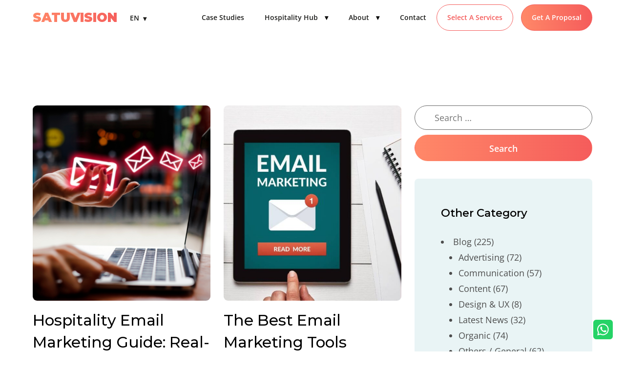

--- FILE ---
content_type: text/html; charset=UTF-8
request_url: https://www.satuvision.com/tag/best-email-marketing-tools/
body_size: 31971
content:
<!doctype html>
<html lang="en-US" prefix="og: https://ogp.me/ns#">

<head>
    <meta charset="UTF-8">
    <meta name="viewport" content="width=device-width, initial-scale=1">
    <link rel="profile" href="https://gmpg.org/xfn/11">
    <link rel="shortcut icon" href="/favicon.ico" type="image/x-icon">
    <link rel="icon" href="/favicon.ico" type="image/x-icon">
    <style type="text/css">div[id^="wpcf7-f15516"] button.cf7mls_next {   }div[id^="wpcf7-f15516"] button.cf7mls_back {   }div[id^="wpcf7-f15514"] button.cf7mls_next {   }div[id^="wpcf7-f15514"] button.cf7mls_back {   }div[id^="wpcf7-f15498"] button.cf7mls_next {   }div[id^="wpcf7-f15498"] button.cf7mls_back {   }div[id^="wpcf7-f15438"] button.cf7mls_next {   }div[id^="wpcf7-f15438"] button.cf7mls_back {   }div[id^="wpcf7-f14927"] button.cf7mls_next {   }div[id^="wpcf7-f14927"] button.cf7mls_back {   }div[id^="wpcf7-f14896"] button.cf7mls_next { background-color: #000000; color: #000000 }div[id^="wpcf7-f14896"] button.cf7mls_back {   }div[id^="wpcf7-f14871"] button.cf7mls_next {   }div[id^="wpcf7-f14871"] button.cf7mls_back {   }div[id^="wpcf7-f14866"] button.cf7mls_next {   }div[id^="wpcf7-f14866"] button.cf7mls_back {   }div[id^="wpcf7-f14803"] button.cf7mls_next {   }div[id^="wpcf7-f14803"] button.cf7mls_back {   }div[id^="wpcf7-f14600"] button.cf7mls_next {   }div[id^="wpcf7-f14600"] button.cf7mls_back {   }div[id^="wpcf7-f14536"] button.cf7mls_next {   }div[id^="wpcf7-f14536"] button.cf7mls_back {   }div[id^="wpcf7-f14443"] button.cf7mls_next {   }div[id^="wpcf7-f14443"] button.cf7mls_back {   }div[id^="wpcf7-f12784"] button.cf7mls_next {   }div[id^="wpcf7-f12784"] button.cf7mls_back {   }div[id^="wpcf7-f10523"] button.cf7mls_next {   }div[id^="wpcf7-f10523"] button.cf7mls_back {   }div[id^="wpcf7-f7476"] button.cf7mls_next {   }div[id^="wpcf7-f7476"] button.cf7mls_back {   }div[id^="wpcf7-f7311"] button.cf7mls_next {   }div[id^="wpcf7-f7311"] button.cf7mls_back {   }div[id^="wpcf7-f6521"] button.cf7mls_next {   }div[id^="wpcf7-f6521"] button.cf7mls_back {   }div[id^="wpcf7-f1341"] button.cf7mls_next { background-color: #000000; color: #000000 }div[id^="wpcf7-f1341"] button.cf7mls_back {   }div[id^="wpcf7-f1275"] button.cf7mls_next {   }div[id^="wpcf7-f1275"] button.cf7mls_back {   }div[id^="wpcf7-f1108"] button.cf7mls_next {   }div[id^="wpcf7-f1108"] button.cf7mls_back {   }div[id^="wpcf7-f1098"] button.cf7mls_next {   }div[id^="wpcf7-f1098"] button.cf7mls_back {   }div[id^="wpcf7-f629"] button.cf7mls_next {   }div[id^="wpcf7-f629"] button.cf7mls_back {   }div[id^="wpcf7-f83"] button.cf7mls_next {   }div[id^="wpcf7-f83"] button.cf7mls_back {   }</style><link rel="alternate" hreflang="en" href="https://www.satuvision.com/tag/best-email-marketing-tools/" />
<link rel="alternate" hreflang="x-default" href="https://www.satuvision.com/tag/best-email-marketing-tools/" />

<!-- Google Tag Manager for WordPress by gtm4wp.com -->
<script data-cfasync="false" data-pagespeed-no-defer>
	var gtm4wp_datalayer_name = "dataLayer";
	var dataLayer = dataLayer || [];
</script>
<!-- End Google Tag Manager for WordPress by gtm4wp.com -->
<!-- Search Engine Optimization by Rank Math - https://rankmath.com/ -->
<title>best email marketing tools | SATUVISION</title>
<meta name="robots" content="follow, noindex"/>
<meta property="og:locale" content="en_US" />
<meta property="og:type" content="article" />
<meta property="og:title" content="best email marketing tools | SATUVISION" />
<meta property="og:url" content="https://www.satuvision.com/tag/best-email-marketing-tools/" />
<meta property="og:site_name" content="Satuvision" />
<meta property="og:image" content="https://www.satuvision.com/wp-content/uploads/2023/08/Satuvsion-website-link-preview-image-for-sharing.png" />
<meta property="og:image:secure_url" content="https://www.satuvision.com/wp-content/uploads/2023/08/Satuvsion-website-link-preview-image-for-sharing.png" />
<meta property="og:image:width" content="1200" />
<meta property="og:image:height" content="628" />
<meta property="og:image:type" content="image/png" />
<meta name="twitter:card" content="summary_large_image" />
<meta name="twitter:title" content="best email marketing tools | SATUVISION" />
<meta name="twitter:image" content="https://www.satuvision.com/wp-content/uploads/2023/08/Satuvsion-website-link-preview-image-for-sharing.png" />
<meta name="twitter:label1" content="Posts" />
<meta name="twitter:data1" content="10" />
<!-- /Rank Math WordPress SEO plugin -->

<link rel='dns-prefetch' href='//cdn.jsdelivr.net' />
<link rel="alternate" type="application/rss+xml" title="SATUVISION &raquo; Feed" href="https://www.satuvision.com/feed/" />
<link rel="alternate" type="application/rss+xml" title="SATUVISION &raquo; Comments Feed" href="https://www.satuvision.com/comments/feed/" />
<link rel="alternate" type="application/rss+xml" title="SATUVISION &raquo; best email marketing tools Tag Feed" href="https://www.satuvision.com/tag/best-email-marketing-tools/feed/" />
<style id='wp-img-auto-sizes-contain-inline-css'>
img:is([sizes=auto i],[sizes^="auto," i]){contain-intrinsic-size:3000px 1500px}
/*# sourceURL=wp-img-auto-sizes-contain-inline-css */
</style>
<style id="litespeed-ccss">.wpcf7 form .wpcf7-response-output{margin:2em .5em 1em;padding:.2em 1em;border:2px solid #00a0d2}.wpcf7 form.init .wpcf7-response-output{display:none}.wpml-ls-legacy-dropdown{width:15.5em;max-width:100%}.wpml-ls-legacy-dropdown>ul{position:relative;padding:0;margin:0!important;list-style-type:none}.wpml-ls-legacy-dropdown .wpml-ls-item{padding:0;margin:0;list-style-type:none}.wpml-ls-legacy-dropdown a{display:block;text-decoration:none;color:#444;border:1px solid #cdcdcd;background-color:#fff;padding:5px 10px;line-height:1}.wpml-ls-legacy-dropdown a span{vertical-align:middle}.wpml-ls-legacy-dropdown a.wpml-ls-item-toggle{position:relative;padding-right:calc(10px + 1.4em)}.wpml-ls-legacy-dropdown a.wpml-ls-item-toggle:after{content:"";vertical-align:middle;display:inline-block;border:.35em solid transparent;border-top:.5em solid;position:absolute;right:10px;top:calc(50% - .175em)}.wpml-ls-legacy-dropdown .wpml-ls-sub-menu{visibility:hidden;position:absolute;top:100%;right:0;left:0;border-top:1px solid #cdcdcd;padding:0;margin:0;list-style-type:none;z-index:101}.wpml-ls-sidebars-lang-widget{background-color:#fff}.wpml-ls-sidebars-lang-widget,.wpml-ls-sidebars-lang-widget .wpml-ls-sub-menu,.wpml-ls-sidebars-lang-widget a{border-color:#fff}.wpml-ls-sidebars-lang-widget a{color:#000;background-color:#fff}.wpml-ls-sidebars-lang-widget a{color:#000;background-color:#fff}.wpml-ls-sidebars-lang-widget .wpml-ls-current-language>a{color:#000;background-color:#fff}#menu ul{margin:0;padding:0}#menu .main-menu{display:none}#menu input[type=checkbox],#menu ul span.drop-icon{display:none}#menu li,#toggle-menu,#menu .sub-menu{border-style:solid;border-color:rgba(0,0,0,.05)}#menu li,#toggle-menu{border-width:0}#menu .sub-menu{background-color:#fff;border-width:1px 1px 0;margin:0 1em;border-radius:4px;box-shadow:rgba(100,100,111,.2) 0px 7px 29px 0px}#menu .sub-menu li:last-child{border-width:0}#menu li,#toggle-menu,#menu a{position:relative;display:block;color:#1d1d1b}#toggle-menu,#menu a{font-size:14px;padding:.8em 0;text-decoration:none;font-weight:600}#toggle-menu{background:#fff;padding-left:0;padding-right:0;display:flex;align-items:center;justify-content:space-between}#menu .navlogo>a{font-weight:900;font-size:26px;padding-top:0;padding-bottom:0;background:linear-gradient(90deg,#ff8868 0%,#f55c5b 100%);-webkit-background-clip:text;padding-left:0;padding-right:16px}#menu .sub-menu{visibility:hidden;display:none;z-index:-1}#menu label.drop-icon,#toggle-menu span.drop-icon{padding:0;margin-left:1em;font-size:14px;text-align:center;background-color:transparent;text-shadow:0 0 0 transparent;color:rgba(0,0,0,1)}#menu .sub-menu label.drop-icon{background-color:rgba(255,255,255,.4);color:#000}#menu .sv-select-service-menu>a{color:#f55c5b;border:1px solid #f55c5b;border-radius:99em;padding-top:calc(.8em - 1px);padding-bottom:calc(.8em - 1px);background:linear-gradient(45deg,#fff 0%,#fff 100%)}#menu .sv-get-proposal-menu>a{background:linear-gradient(90deg,#ff8868 0%,#f55c5b 100%);border-radius:99em;border:1px solid #f55c5b;padding-top:calc(.8em - 1px);padding-bottom:calc(.8em - 1px);color:#fff}@media only screen and (min-width:1024px){#menu a{font-size:14px;padding:.8em 1.5em;text-decoration:none;font-weight:600}#menu .sv-get-proposal-menu>a{margin-left:16px}#menu .main-menu{display:flex;align-items:center;justify-content:flex-end}#toggle-menu,#menu label.drop-icon{display:none}#menu label.drop-icon{display:inline-block}#menu ul span.drop-icon{display:none}#menu li{flex:0 0 auto;text-align:center}#menu .sub-menu li{text-align:left}#menu .sub-menu{border-width:0;margin:0;position:absolute;top:100%;left:0;width:16em}#menu .sub-menu{visibility:hidden}#menu .sub-menu li{border-width:0}#menu .sub-menu{padding:.8em 0}#menu .sub-menu a{padding:.5em 1.5em;max-width:fit-content}#menu .sub-menu a:after{content:"";height:1px;width:0;display:block;background-color:#f55c5b}#menu .sub-menu .sub-menu{position:static;background-color:#eee;padding-left:30px}#menu .sub-menu .drop-icon{position:absolute;top:0;right:0;padding:1em;display:none}#menu .sv-select-service-menu a label{display:none}}@media only screen and (max-width:992px){#menu{overflow-y:auto}#menu a{background-color:#f0f0f0;padding:.8em;border-bottom:1px solid #fff;display:flex;justify-content:space-between;position:relative}#menu li a label.drop-icon{top:0;position:absolute;height:100%;right:0;background-color:#f55c5b;color:#fff;display:flex;align-items:center;justify-content:center}#menu .sub-menu label.drop-icon{transform:none;color:#fff;background-color:#f55c5b}#menu .sv-select-service-menu>a,#menu .sv-get-proposal-menu>a{border-radius:0;margin-top:8px}#menu .sub-menu{display:none;margin:0}#menu .sub-menu a{background-color:#fff;border-color:#eee;padding-left:1.8em}#menu .sub-menu li .sub-menu a{padding-left:2.5em}#toggle-menu{height:56px;display:flex;align-items:center}#menu #toggle-menu a{padding:0}#toggle-menu span.drop-icon,#menu label.drop-icon{min-width:56px}}.wpml-ls-legacy-dropdown{width:fit-content!important}.wpml-ls-legacy-dropdown a.wpml-ls-item-toggle:after{content:"▾";border:none;top:35%;right:3px}.wpml-ls-item-toggle{padding-left:10px!important;padding-right:18px!important}.wpml-ls-sub-menu{background:#fff}.search-form input[type=search]{color:#000!important}.menu-overlay{position:fixed;top:0;left:0;width:100%;height:100%;z-index:-1;background-color:rgba(0,0,0,0)}:root{--bs-body-font-size:18px !important;font-size:18px!important}:root{--bs-blue:#0d6efd;--bs-indigo:#6610f2;--bs-purple:#6f42c1;--bs-pink:#d63384;--bs-red:#dc3545;--bs-orange:#fd7e14;--bs-yellow:#ffc107;--bs-green:#198754;--bs-teal:#20c997;--bs-cyan:#0dcaf0;--bs-black:#000;--bs-white:#fff;--bs-gray:#6c757d;--bs-gray-dark:#343a40;--bs-gray-100:#f8f9fa;--bs-gray-200:#e9ecef;--bs-gray-300:#dee2e6;--bs-gray-400:#ced4da;--bs-gray-500:#adb5bd;--bs-gray-600:#6c757d;--bs-gray-700:#495057;--bs-gray-800:#343a40;--bs-gray-900:#212529;--bs-primary:#0d6efd;--bs-secondary:#6c757d;--bs-success:#198754;--bs-info:#0dcaf0;--bs-warning:#ffc107;--bs-danger:#dc3545;--bs-light:#f8f9fa;--bs-dark:#212529;--bs-primary-rgb:13,110,253;--bs-secondary-rgb:108,117,125;--bs-success-rgb:25,135,84;--bs-info-rgb:13,202,240;--bs-warning-rgb:255,193,7;--bs-danger-rgb:220,53,69;--bs-light-rgb:248,249,250;--bs-dark-rgb:33,37,41;--bs-primary-text-emphasis:#052c65;--bs-secondary-text-emphasis:#2b2f32;--bs-success-text-emphasis:#0a3622;--bs-info-text-emphasis:#055160;--bs-warning-text-emphasis:#664d03;--bs-danger-text-emphasis:#58151c;--bs-light-text-emphasis:#495057;--bs-dark-text-emphasis:#495057;--bs-primary-bg-subtle:#cfe2ff;--bs-secondary-bg-subtle:#e2e3e5;--bs-success-bg-subtle:#d1e7dd;--bs-info-bg-subtle:#cff4fc;--bs-warning-bg-subtle:#fff3cd;--bs-danger-bg-subtle:#f8d7da;--bs-light-bg-subtle:#fcfcfd;--bs-dark-bg-subtle:#ced4da;--bs-primary-border-subtle:#9ec5fe;--bs-secondary-border-subtle:#c4c8cb;--bs-success-border-subtle:#a3cfbb;--bs-info-border-subtle:#9eeaf9;--bs-warning-border-subtle:#ffe69c;--bs-danger-border-subtle:#f1aeb5;--bs-light-border-subtle:#e9ecef;--bs-dark-border-subtle:#adb5bd;--bs-white-rgb:255,255,255;--bs-black-rgb:0,0,0;--bs-font-sans-serif:system-ui,-apple-system,"Segoe UI",Roboto,"Helvetica Neue","Noto Sans","Liberation Sans",Arial,sans-serif,"Apple Color Emoji","Segoe UI Emoji","Segoe UI Symbol","Noto Color Emoji";--bs-font-monospace:SFMono-Regular,Menlo,Monaco,Consolas,"Liberation Mono","Courier New",monospace;--bs-gradient:linear-gradient(180deg,rgba(255,255,255,.15),rgba(255,255,255,0));--bs-body-font-family:var(--bs-font-sans-serif);--bs-body-font-size:1rem;--bs-body-font-weight:400;--bs-body-line-height:1.5;--bs-body-color:#212529;--bs-body-color-rgb:33,37,41;--bs-body-bg:#fff;--bs-body-bg-rgb:255,255,255;--bs-emphasis-color:#000;--bs-emphasis-color-rgb:0,0,0;--bs-secondary-color:rgba(33,37,41,.75);--bs-secondary-color-rgb:33,37,41;--bs-secondary-bg:#e9ecef;--bs-secondary-bg-rgb:233,236,239;--bs-tertiary-color:rgba(33,37,41,.5);--bs-tertiary-color-rgb:33,37,41;--bs-tertiary-bg:#f8f9fa;--bs-tertiary-bg-rgb:248,249,250;--bs-heading-color:inherit;--bs-link-color:#0d6efd;--bs-link-color-rgb:13,110,253;--bs-link-decoration:underline;--bs-link-hover-color:#0a58ca;--bs-link-hover-color-rgb:10,88,202;--bs-code-color:#d63384;--bs-highlight-bg:#fff3cd;--bs-border-width:1px;--bs-border-style:solid;--bs-border-color:#dee2e6;--bs-border-color-translucent:rgba(0,0,0,.175);--bs-border-radius:.375rem;--bs-border-radius-sm:.25rem;--bs-border-radius-lg:.5rem;--bs-border-radius-xl:1rem;--bs-border-radius-xxl:2rem;--bs-border-radius-2xl:var(--bs-border-radius-xxl);--bs-border-radius-pill:50rem;--bs-box-shadow:0 .5rem 1rem rgba(0,0,0,.15);--bs-box-shadow-sm:0 .125rem .25rem rgba(0,0,0,.075);--bs-box-shadow-lg:0 1rem 3rem rgba(0,0,0,.175);--bs-box-shadow-inset:inset 0 1px 2px rgba(0,0,0,.075);--bs-focus-ring-width:.25rem;--bs-focus-ring-opacity:.25;--bs-focus-ring-color:rgba(13,110,253,.25);--bs-form-valid-color:#198754;--bs-form-valid-border-color:#198754;--bs-form-invalid-color:#dc3545;--bs-form-invalid-border-color:#dc3545}*,*:before,*:after{box-sizing:border-box}@media (prefers-reduced-motion:no-preference){:root{scroll-behavior:smooth}}body{margin:0;font-family:var(--bs-body-font-family);font-size:var(--bs-body-font-size);font-weight:var(--bs-body-font-weight);line-height:var(--bs-body-line-height);color:var(--bs-body-color);text-align:var(--bs-body-text-align);background-color:var(--bs-body-bg);-webkit-text-size-adjust:100%}h4,h3,h1{margin-top:0;margin-bottom:.5rem;font-weight:500;line-height:1.2;color:var(--bs-heading-color)}h1{font-size:calc(1.375rem + 1.5vw)}@media (min-width:1200px){h1{font-size:2.5rem}}h3{font-size:calc(1.3rem + .6vw)}@media (min-width:1200px){h3{font-size:1.75rem}}h4{font-size:calc(1.275rem + .3vw)}@media (min-width:1200px){h4{font-size:1.5rem}}p{margin-top:0;margin-bottom:1rem}ul{padding-left:2rem}ul{margin-top:0;margin-bottom:1rem}ul ul{margin-bottom:0}a{color:rgba(var(--bs-link-color-rgb),var(--bs-link-opacity,1));text-decoration:underline}img,svg{vertical-align:middle}label{display:inline-block}input,textarea{margin:0;font-family:inherit;font-size:inherit;line-height:inherit}[type=submit]{-webkit-appearance:button}::-moz-focus-inner{padding:0;border-style:none}textarea{resize:vertical}::-webkit-datetime-edit-fields-wrapper,::-webkit-datetime-edit-text,::-webkit-datetime-edit-minute,::-webkit-datetime-edit-hour-field,::-webkit-datetime-edit-day-field,::-webkit-datetime-edit-month-field,::-webkit-datetime-edit-year-field{padding:0}::-webkit-inner-spin-button{height:auto}[type=search]{outline-offset:-2px;-webkit-appearance:textfield}::-webkit-search-decoration{-webkit-appearance:none}::-webkit-color-swatch-wrapper{padding:0}::file-selector-button{font:inherit;-webkit-appearance:button}.img-fluid{max-width:100%;height:auto}.container-fluid{--bs-gutter-x:1.5rem;--bs-gutter-y:0;width:100%;padding-right:calc(var(--bs-gutter-x)*.5);padding-left:calc(var(--bs-gutter-x)*.5);margin-right:auto;margin-left:auto}:root{--bs-breakpoint-xs:0;--bs-breakpoint-sm:576px;--bs-breakpoint-md:768px;--bs-breakpoint-lg:992px;--bs-breakpoint-xl:1200px;--bs-breakpoint-xxl:1400px}.row{--bs-gutter-x:1.5rem;--bs-gutter-y:0;display:flex;flex-wrap:wrap;margin-top:calc(-1*var(--bs-gutter-y));margin-right:calc(-.5*var(--bs-gutter-x));margin-left:calc(-.5*var(--bs-gutter-x))}.row>*{flex-shrink:0;width:100%;max-width:100%;padding-right:calc(var(--bs-gutter-x)*.5);padding-left:calc(var(--bs-gutter-x)*.5);margin-top:var(--bs-gutter-y)}.col-12{flex:0 0 auto;width:100%}.g-4{--bs-gutter-x:1.5rem}.g-4,.gy-4{--bs-gutter-y:1.5rem}@media (min-width:768px){.col-md-6{flex:0 0 auto;width:50%}}@media (min-width:992px){.col-lg-4{flex:0 0 auto;width:33.33333333%}.col-lg-6{flex:0 0 auto;width:50%}.col-lg-8{flex:0 0 auto;width:66.66666667%}.col-lg-11{flex:0 0 auto;width:91.66666667%}.col-lg-12{flex:0 0 auto;width:100%}.offset-lg-2{margin-left:16.66666667%}}@media (min-width:1200px){.col-xl-11{flex:0 0 auto;width:91.66666667%}}.fixed-bottom{position:fixed;right:0;bottom:0;left:0;z-index:1030}.sticky-top{position:sticky;top:0;z-index:1020}.d-none{display:none!important}.shadow-sm{box-shadow:0 .125rem .25rem rgba(0,0,0,.075)!important}.justify-content-center{justify-content:center!important}.align-items-center{align-items:center!important}.me-auto{margin-right:auto!important}.mb-3{margin-bottom:1rem!important}.mb-4{margin-bottom:1.5rem!important}.p-4{padding:1.5rem!important}.px-0{padding-right:0!important;padding-left:0!important}.py-2{padding-top:.5rem!important;padding-bottom:.5rem!important}.py-4{padding-top:1.5rem!important;padding-bottom:1.5rem!important}.py-5{padding-top:3rem!important;padding-bottom:3rem!important}.pe-3{padding-right:1rem!important}.fs-5{font-size:1.25rem!important}.text-start{text-align:left!important}.text-center{text-align:center!important}.text-uppercase{text-transform:uppercase!important}.bg-white{--bs-bg-opacity:1;background-color:rgba(var(--bs-white-rgb),var(--bs-bg-opacity))!important}.rounded-3{border-radius:var(--bs-border-radius-lg)!important}@media (min-width:992px){.d-lg-flex{display:flex!important}.p-lg-5{padding:3rem!important}.py-lg-5{padding-top:3rem!important;padding-bottom:3rem!important}.text-lg-start{text-align:left!important}}body,html{line-height:32px}body{font-family:"Open Sans",sans-serif;font-size:18px;color:#4d4d4d;overflow-x:hidden}h1,h3,h4{font-family:"Montserrat",sans-serif;line-height:1.45}@media (min-width:1024px){h1{font-size:56px;line-height:1.3}}a{color:#000;text-decoration:underline}.sv-bold{font-weight:600}.sv-extra-bold{font-weight:800}a{text-decoration:none}.sv-font-monts{font-family:"Montserrat",sans-serif!important}.search-form .search-submit{background:linear-gradient(90deg,#ff8868 0%,#f55c5b 100%)}.sv-text-black{color:#000}.sv-text-gradient{background:linear-gradient(90deg,#ff8868 0%,#f55c5b 100%);-webkit-background-clip:text;background-clip:text;-webkit-text-fill-color:rgba(0,0,0,0)}.search-form .search-submit{padding:20px 40px;border-radius:99em;color:#fff;font-weight:600}@media (max-width:992px){.search-form .search-submit{padding:16px 20px}}.sv-blog-img-archive{height:400px;width:100%;-o-object-fit:cover;object-fit:cover;-o-object-position:center right;object-position:center right}@media (max-width:992px){.sv-blog-img-archive{height:auto}}.sv-category-box{border-radius:8px;background:rgba(183,218,221,.3)}.sv-category-box a{text-decoration:none;color:#4d4d4d}.search-form{margin-bottom:2em}.search-form label{width:100%}.search-form .screen-reader-text{display:none}.search-form input[type=search]{width:100%;display:block;height:50px;padding:0 40px;line-height:50px;background-color:rgba(0,0,0,0);border:1px solid #666;border-radius:99em;margin-bottom:10px;color:#000}.search-form .search-submit{padding-top:0;padding-bottom:0;border:1px solid rgba(0,0,0,0);height:54px;line-height:54px;width:100%}#subMainMenu{position:fixed;top:71px;z-index:99}#subMainMenuNav{font-size:14px}.wpml-ls-sidebars-lang-widget a{background:0 0;border:none}.wpml-ls-sidebars-lang-widget a{background:0 0;border:none}@media only screen and (max-width:992px){.header-mobile-allowscroll{overflow-y:auto!important;max-height:100vh!important}}.wpml-ls-sidebars-lang-widget{border:none}</style><script src="[data-uri]" defer></script>
<link data-asynced="1" as="style" onload="this.onload=null;this.rel='stylesheet'"  rel='preload' id='cf7mls-css' href='https://www.satuvision.com/wp-content/plugins/cf7-multi-step/assets/frontend/css/cf7mls.css?ver=2.7.9' media='all' /><noscript><link rel='stylesheet' href='https://www.satuvision.com/wp-content/plugins/cf7-multi-step/assets/frontend/css/cf7mls.css?ver=2.7.9' media='all' /></noscript>
<link data-asynced="1" as="style" onload="this.onload=null;this.rel='stylesheet'"  rel='preload' id='cf7mls_animate-css' href='https://www.satuvision.com/wp-content/plugins/cf7-multi-step/assets/frontend/animate/animate.min.css?ver=2.7.9' media='all' /><noscript><link rel='stylesheet' href='https://www.satuvision.com/wp-content/plugins/cf7-multi-step/assets/frontend/animate/animate.min.css?ver=2.7.9' media='all' /></noscript>
<link data-asynced="1" as="style" onload="this.onload=null;this.rel='stylesheet'"  rel='preload' id='contact-form-7-css' href='https://www.satuvision.com/wp-content/plugins/contact-form-7/includes/css/styles.css?ver=6.1.4' media='all' /><noscript><link rel='stylesheet' href='https://www.satuvision.com/wp-content/plugins/contact-form-7/includes/css/styles.css?ver=6.1.4' media='all' /></noscript>
<style id='contact-form-7-inline-css'>
.wpcf7 .wpcf7-recaptcha iframe {margin-bottom: 0;}.wpcf7 .wpcf7-recaptcha[data-align="center"] > div {margin: 0 auto;}.wpcf7 .wpcf7-recaptcha[data-align="right"] > div {margin: 0 0 0 auto;}
/*# sourceURL=contact-form-7-inline-css */
</style>
<link data-asynced="1" as="style" onload="this.onload=null;this.rel='stylesheet'"  rel='preload' id='wpml-legacy-dropdown-0-css' href='https://www.satuvision.com/wp-content/plugins/sitepress-multilingual-cms/templates/language-switchers/legacy-dropdown/style.min.css?ver=1' media='all' /><noscript><link rel='stylesheet' href='https://www.satuvision.com/wp-content/plugins/sitepress-multilingual-cms/templates/language-switchers/legacy-dropdown/style.min.css?ver=1' media='all' /></noscript>
<style id='wpml-legacy-dropdown-0-inline-css'>
.wpml-ls-sidebars-lang-widget{background-color:#ffffff;}.wpml-ls-sidebars-lang-widget, .wpml-ls-sidebars-lang-widget .wpml-ls-sub-menu, .wpml-ls-sidebars-lang-widget a {border-color:#ffffff;}.wpml-ls-sidebars-lang-widget a, .wpml-ls-sidebars-lang-widget .wpml-ls-sub-menu a, .wpml-ls-sidebars-lang-widget .wpml-ls-sub-menu a:link, .wpml-ls-sidebars-lang-widget li:not(.wpml-ls-current-language) .wpml-ls-link, .wpml-ls-sidebars-lang-widget li:not(.wpml-ls-current-language) .wpml-ls-link:link {color:#000000;background-color:#ffffff;}.wpml-ls-sidebars-lang-widget .wpml-ls-sub-menu a:hover,.wpml-ls-sidebars-lang-widget .wpml-ls-sub-menu a:focus, .wpml-ls-sidebars-lang-widget .wpml-ls-sub-menu a:link:hover, .wpml-ls-sidebars-lang-widget .wpml-ls-sub-menu a:link:focus {color:#000000;background-color:#ffffff;}.wpml-ls-sidebars-lang-widget .wpml-ls-current-language > a {color:#000000;background-color:#ffffff;}.wpml-ls-sidebars-lang-widget .wpml-ls-current-language:hover>a, .wpml-ls-sidebars-lang-widget .wpml-ls-current-language>a:focus {color:#000000;background-color:#ffffff;}
/*# sourceURL=wpml-legacy-dropdown-0-inline-css */
</style>
<link data-asynced="1" as="style" onload="this.onload=null;this.rel='stylesheet'"  rel='preload' id='wpml-legacy-horizontal-list-0-css' href='https://www.satuvision.com/wp-content/plugins/sitepress-multilingual-cms/templates/language-switchers/legacy-list-horizontal/style.min.css?ver=1' media='all' /><noscript><link rel='stylesheet' href='https://www.satuvision.com/wp-content/plugins/sitepress-multilingual-cms/templates/language-switchers/legacy-list-horizontal/style.min.css?ver=1' media='all' /></noscript>
<style id='wpml-legacy-horizontal-list-0-inline-css'>
.wpml-ls-statics-shortcode_actions a, .wpml-ls-statics-shortcode_actions .wpml-ls-sub-menu a, .wpml-ls-statics-shortcode_actions .wpml-ls-sub-menu a:link, .wpml-ls-statics-shortcode_actions li:not(.wpml-ls-current-language) .wpml-ls-link, .wpml-ls-statics-shortcode_actions li:not(.wpml-ls-current-language) .wpml-ls-link:link {color:#ffffff;background-color:#0a0a0a;}.wpml-ls-statics-shortcode_actions .wpml-ls-sub-menu a:hover,.wpml-ls-statics-shortcode_actions .wpml-ls-sub-menu a:focus, .wpml-ls-statics-shortcode_actions .wpml-ls-sub-menu a:link:hover, .wpml-ls-statics-shortcode_actions .wpml-ls-sub-menu a:link:focus {color:#ffffff;background-color:#0a0a0a;}.wpml-ls-statics-shortcode_actions .wpml-ls-current-language > a {color:#ffffff;background-color:#0a0a0a;}.wpml-ls-statics-shortcode_actions .wpml-ls-current-language:hover>a, .wpml-ls-statics-shortcode_actions .wpml-ls-current-language>a:focus {color:#ffffff;background-color:#0a0a0a;}
/*# sourceURL=wpml-legacy-horizontal-list-0-inline-css */
</style>
<link data-asynced="1" as="style" onload="this.onload=null;this.rel='stylesheet'"  rel='preload' id='locomotive-scroll-css' href='https://cdn.jsdelivr.net/npm/locomotive-scroll@4.1.4/dist/locomotive-scroll.min.css?ver=b373dc7e15c372948f26136afe586a03' media='all' /><noscript><link rel='stylesheet' href='https://cdn.jsdelivr.net/npm/locomotive-scroll@4.1.4/dist/locomotive-scroll.min.css?ver=b373dc7e15c372948f26136afe586a03' media='all' /></noscript>
<link data-asynced="1" as="style" onload="this.onload=null;this.rel='stylesheet'"  rel='preload' id='sv-hospitality-theme-css' href='https://www.satuvision.com/wp-content/themes/sv-hospitality/style.css?ver=b373dc7e15c372948f26136afe586a03' media='all' /><noscript><link rel='stylesheet' href='https://www.satuvision.com/wp-content/themes/sv-hospitality/style.css?ver=b373dc7e15c372948f26136afe586a03' media='all' /></noscript>
<link data-asynced="1" as="style" onload="this.onload=null;this.rel='stylesheet'"  rel='preload' id='sv-hospitality-style-css' href='https://www.satuvision.com/wp-content/themes/sv-hospitality/css/style.min.css?ver=b373dc7e15c372948f26136afe586a03' media='all' /><noscript><link rel='stylesheet' href='https://www.satuvision.com/wp-content/themes/sv-hospitality/css/style.min.css?ver=b373dc7e15c372948f26136afe586a03' media='all' /></noscript>
<link data-asynced="1" as="style" onload="this.onload=null;this.rel='stylesheet'"  rel='preload' id='cf7cf-style-css' href='https://www.satuvision.com/wp-content/plugins/cf7-conditional-fields/style.css?ver=2.6.7' media='all' /><noscript><link rel='stylesheet' href='https://www.satuvision.com/wp-content/plugins/cf7-conditional-fields/style.css?ver=2.6.7' media='all' /></noscript>
<script id="wpml-cookie-js-extra" src="[data-uri]" defer></script>
<script src="https://www.satuvision.com/wp-content/plugins/sitepress-multilingual-cms/res/js/cookies/language-cookie.js?ver=486900" id="wpml-cookie-js" defer data-wp-strategy="defer"></script>
<script src="https://www.satuvision.com/wp-includes/js/jquery/jquery.min.js?ver=3.7.1" id="jquery-core-js"></script>
<script src="https://www.satuvision.com/wp-includes/js/jquery/jquery-migrate.min.js?ver=3.4.1" id="jquery-migrate-js"></script>
<script src="https://www.satuvision.com/wp-content/plugins/sitepress-multilingual-cms/templates/language-switchers/legacy-dropdown/script.min.js?ver=1" id="wpml-legacy-dropdown-0-js" defer data-deferred="1"></script>
<link rel="https://api.w.org/" href="https://www.satuvision.com/wp-json/" /><link rel="alternate" title="JSON" type="application/json" href="https://www.satuvision.com/wp-json/wp/v2/tags/85" /><link rel="EditURI" type="application/rsd+xml" title="RSD" href="https://www.satuvision.com/xmlrpc.php?rsd" />

<meta name="generator" content="WPML ver:4.8.6 stt:1,25;" />

<!-- Google Tag Manager for WordPress by gtm4wp.com -->
<!-- GTM Container placement set to automatic -->
<script data-cfasync="false" data-pagespeed-no-defer>
	var dataLayer_content = {"pagePostType":"post","pagePostType2":"tag-post"};
	dataLayer.push( dataLayer_content );
</script>
<script data-cfasync="false" data-pagespeed-no-defer>
(function(w,d,s,l,i){w[l]=w[l]||[];w[l].push({'gtm.start':
new Date().getTime(),event:'gtm.js'});var f=d.getElementsByTagName(s)[0],
j=d.createElement(s),dl=l!='dataLayer'?'&l='+l:'';j.async=true;j.src=
'//www.googletagmanager.com/gtm.js?id='+i+dl;f.parentNode.insertBefore(j,f);
})(window,document,'script','dataLayer','GTM-KBQKLDV');
</script>
<!-- End Google Tag Manager for WordPress by gtm4wp.com -->
<script src="https://www.googletagmanager.com/gtag/js?id=G-39VYB3SQM3" defer data-deferred="1"></script>
<script src="[data-uri]" defer></script>

<!-- Schema & Structured Data For WP v1.54.2 - -->
<script type="application/ld+json" class="saswp-schema-markup-output">
[{"@context":"https:\/\/schema.org\/","@type":"CollectionPage","@id":"https:\/\/www.satuvision.com\/tag\/best-email-marketing-tools\/#CollectionPage","headline":"best email marketing tools","description":"","url":"https:\/\/www.satuvision.com\/tag\/best-email-marketing-tools\/","hasPart":[{"@type":"Article","headline":"Hospitality Email Marketing: Complete Guide with Examples [2023] | SATUVISION Blog","url":"https:\/\/www.satuvision.com\/hospitality-email-marketing\/","datePublished":"2023-05-13T09:11:01+00:00","dateModified":"2023-05-13T09:11:01+00:00","mainEntityOfPage":"https:\/\/www.satuvision.com\/hospitality-email-marketing\/","author":{"@type":"Person","name":"SATUVISION Team","url":"https:\/\/www.satuvision.com\/author\/adminvision\/","sameAs":["https:\/\/www.satuvision.com"],"image":{"@type":"ImageObject","url":"https:\/\/www.satuvision.com\/wp-content\/uploads\/2023\/12\/sv-avatar-150x150.jpeg","height":150,"width":150}},"publisher":{"@type":"Organization","name":"SATUVISION","url":"https:\/\/www.satuvision.com"},"image":[{"@type":"ImageObject","@id":"https:\/\/www.satuvision.com\/hospitality-email-marketing\/#primaryimage","url":"https:\/\/www.satuvision.com\/wp-content\/uploads\/2023\/07\/Blog-Header-Image-SV-7-1.png","width":"1500","height":"700","caption":"A hand of hotelier doing hospitality email marketing."},{"@type":"ImageObject","url":"https:\/\/www.satuvision.com\/wp-content\/uploads\/2023\/07\/Blog-Header-Image-SV-7-1-1200x900.png","width":"1200","height":"900","caption":"A hand of hotelier doing hospitality email marketing."},{"@type":"ImageObject","url":"https:\/\/www.satuvision.com\/wp-content\/uploads\/2023\/07\/Blog-Header-Image-SV-7-1-1200x675.png","width":"1200","height":"675","caption":"A hand of hotelier doing hospitality email marketing."},{"@type":"ImageObject","url":"https:\/\/www.satuvision.com\/wp-content\/uploads\/2023\/07\/Blog-Header-Image-SV-7-1-700x700.png","width":"700","height":"700","caption":"A hand of hotelier doing hospitality email marketing."},{"@type":"ImageObject","url":"https:\/\/www.satuvision.com\/wp-content\/uploads\/2023\/05\/21-1024x478.png","width":0,"height":0,"caption":"Example of email sign-up form in pop-up and blog section for hospitality email marketing."},{"@type":"ImageObject","url":"https:\/\/www.satuvision.com\/wp-content\/uploads\/2023\/05\/22-1024x478.png","width":0,"height":0,"caption":"Two hoteliers engaging in a conversation about optimizing their hospitality email marketing strategy."},{"@type":"ImageObject","url":"https:\/\/www.satuvision.com\/wp-content\/uploads\/2023\/05\/23-1024x478.png","width":0,"height":0,"caption":"Example of email sign-up form in website footer for hospitality email marketing."},{"@type":"ImageObject","url":"https:\/\/www.satuvision.com\/wp-content\/uploads\/2023\/03\/15-3-1024x478.png","width":0,"height":0},{"@type":"ImageObject","url":"https:\/\/www.satuvision.com\/wp-content\/uploads\/2023\/05\/Screenshot-2023-05-09-at-13.29.23-776x1024.png","width":0,"height":0,"caption":"Example of hospitality email marketing offering sales."},{"@type":"ImageObject","url":"https:\/\/www.satuvision.com\/wp-content\/uploads\/2023\/05\/24-1024x478.png","width":0,"height":0},{"@type":"ImageObject","url":"https:\/\/www.satuvision.com\/wp-content\/uploads\/2023\/05\/Screenshot-2023-05-09-at-13.40.00-554x1024.png","width":0,"height":0,"caption":"Example of follow-up email of hospitality email marketing strategy."}]},{"@type":"Article","headline":"The Best Email Marketing Tools Providers 2024 | SATUVISION Blog","url":"https:\/\/www.satuvision.com\/the-best-email-marketing-tools-providers-2024\/","datePublished":"2023-01-06T12:34:23+00:00","dateModified":"2024-01-02T04:53:10+00:00","mainEntityOfPage":"https:\/\/www.satuvision.com\/the-best-email-marketing-tools-providers-2024\/","author":{"@type":"Person","name":"SATUVISION Team","url":"https:\/\/www.satuvision.com\/author\/adminvision\/","sameAs":["https:\/\/www.satuvision.com"],"image":{"@type":"ImageObject","url":"https:\/\/www.satuvision.com\/wp-content\/uploads\/2023\/12\/sv-avatar-150x150.jpeg","height":150,"width":150}},"publisher":{"@type":"Organization","name":"SATUVISION","url":"https:\/\/www.satuvision.com"},"image":[{"@type":"ImageObject","@id":"https:\/\/www.satuvision.com\/the-best-email-marketing-tools-providers-2024\/#primaryimage","url":"https:\/\/www.satuvision.com\/wp-content\/uploads\/2023\/07\/The-Best-Email-Marketing-Tools-Providers-2023.jpg","width":"1500","height":"700","caption":"The Best Email Marketing Tools Providers 2023"},{"@type":"ImageObject","url":"https:\/\/www.satuvision.com\/wp-content\/uploads\/2023\/07\/The-Best-Email-Marketing-Tools-Providers-2023-1200x900.jpg","width":"1200","height":"900","caption":"The Best Email Marketing Tools Providers 2023"},{"@type":"ImageObject","url":"https:\/\/www.satuvision.com\/wp-content\/uploads\/2023\/07\/The-Best-Email-Marketing-Tools-Providers-2023-1200x675.jpg","width":"1200","height":"675","caption":"The Best Email Marketing Tools Providers 2023"},{"@type":"ImageObject","url":"https:\/\/www.satuvision.com\/wp-content\/uploads\/2023\/07\/The-Best-Email-Marketing-Tools-Providers-2023-700x700.jpg","width":"700","height":"700","caption":"The Best Email Marketing Tools Providers 2023"},{"@type":"ImageObject","url":"https:\/\/www.satuvision.com\/wp-content\/uploads\/2021\/11\/Constant-Contact-e1637524875438-1024x538.jpg","width":0,"height":0,"caption":"Constant Contact"},{"@type":"ImageObject","url":"https:\/\/www.satuvision.com\/wp-content\/uploads\/2021\/11\/Sendinblue-e1637524576539-1024x512.jpg","width":0,"height":0,"caption":"Sendinblue"},{"@type":"ImageObject","url":"https:\/\/www.satuvision.com\/wp-content\/uploads\/2021\/11\/Mailer-Lite-e1637524631352-1024x512.jpg","width":0,"height":0,"caption":"Mailer Lite"},{"@type":"ImageObject","url":"https:\/\/www.satuvision.com\/wp-content\/uploads\/2021\/11\/HubSpot-e1637524644317-1024x514.jpg","width":0,"height":0,"caption":"HubSpot"},{"@type":"ImageObject","url":"https:\/\/www.satuvision.com\/wp-content\/uploads\/2021\/11\/Moosend-e1637524616851-1024x414.jpg","width":0,"height":0,"caption":"Moosend"},{"@type":"ImageObject","url":"https:\/\/www.satuvision.com\/wp-content\/uploads\/2021\/11\/GetResponse-e1637524656687-1024x517.jpg","width":0,"height":0,"caption":"GetResponse"},{"@type":"ImageObject","url":"https:\/\/www.satuvision.com\/wp-content\/uploads\/2021\/11\/AWeber-e1637524858919-1024x512.jpg","width":0,"height":0,"caption":"AWeber"},{"@type":"ImageObject","url":"https:\/\/www.satuvision.com\/wp-content\/uploads\/2021\/11\/OmniSend-e1637524600658-1024x450.jpg","width":0,"height":0,"caption":"OmniSend"},{"@type":"ImageObject","url":"https:\/\/www.satuvision.com\/wp-content\/uploads\/2021\/11\/Drip-Email-e1637524668853-1024x578.jpg","width":0,"height":0,"caption":"Drip Email"},{"@type":"ImageObject","url":"https:\/\/www.satuvision.com\/wp-content\/uploads\/2021\/11\/ConvertKit-e1637524689847-1024x450.jpg","width":0,"height":0,"caption":"ConvertKit"}]},{"@type":"Article","headline":"What Is Email for Marketing and The Benefits You Will Get | SATUVISION Blog","url":"https:\/\/www.satuvision.com\/what-is-email-for-marketing\/","datePublished":"2022-03-09T11:58:12+00:00","dateModified":"2022-03-09T11:58:12+00:00","mainEntityOfPage":"https:\/\/www.satuvision.com\/what-is-email-for-marketing\/","author":{"@type":"Person","name":"SATUVISION Team","url":"https:\/\/www.satuvision.com\/author\/adminvision\/","sameAs":["https:\/\/www.satuvision.com"],"image":{"@type":"ImageObject","url":"https:\/\/www.satuvision.com\/wp-content\/uploads\/2023\/12\/sv-avatar-150x150.jpeg","height":150,"width":150}},"publisher":{"@type":"Organization","name":"SATUVISION","url":"https:\/\/www.satuvision.com"},"image":[{"@type":"ImageObject","@id":"https:\/\/www.satuvision.com\/what-is-email-for-marketing\/#primaryimage","url":"https:\/\/www.satuvision.com\/wp-content\/uploads\/2023\/07\/What-Is-Email-for-Marketing-and-The-Benefits-You-Will-Get-header.jpg","width":"1500","height":"700","caption":"What Is Email for Marketing and The Benefits You Will Get header"},{"@type":"ImageObject","url":"https:\/\/www.satuvision.com\/wp-content\/uploads\/2023\/07\/What-Is-Email-for-Marketing-and-The-Benefits-You-Will-Get-header-1200x900.jpg","width":"1200","height":"900","caption":"What Is Email for Marketing and The Benefits You Will Get header"},{"@type":"ImageObject","url":"https:\/\/www.satuvision.com\/wp-content\/uploads\/2023\/07\/What-Is-Email-for-Marketing-and-The-Benefits-You-Will-Get-header-1200x675.jpg","width":"1200","height":"675","caption":"What Is Email for Marketing and The Benefits You Will Get header"},{"@type":"ImageObject","url":"https:\/\/www.satuvision.com\/wp-content\/uploads\/2023\/07\/What-Is-Email-for-Marketing-and-The-Benefits-You-Will-Get-header-700x700.jpg","width":"700","height":"700","caption":"What Is Email for Marketing and The Benefits You Will Get header"},{"@type":"ImageObject","url":"https:\/\/www.satuvision.com\/wp-content\/uploads\/2021\/12\/Communication-Marketing-300x300.jpg","width":0,"height":0,"caption":"Communication Marketing illustration orange"},{"@type":"ImageObject","url":"https:\/\/www.satuvision.com\/wp-content\/uploads\/2021\/12\/Marketing-Reach-300x300.jpg","width":0,"height":0,"caption":"Marketing Reach illustration orange"},{"@type":"ImageObject","url":"https:\/\/www.satuvision.com\/wp-content\/uploads\/2021\/12\/affordable-marketing-300x300.jpg","width":0,"height":0,"caption":"affordable marketing illustration orange"},{"@type":"ImageObject","url":"https:\/\/www.satuvision.com\/wp-content\/uploads\/2021\/12\/website-traffic-300x300.jpg","width":0,"height":0,"caption":"website traffic illustration orange"},{"@type":"ImageObject","url":"https:\/\/www.satuvision.com\/wp-content\/uploads\/2021\/12\/time-tested-marketing-300x300.jpg","width":0,"height":0,"caption":"time tested marketing illustration orange"},{"@type":"ImageObject","url":"https:\/\/www.satuvision.com\/wp-content\/uploads\/2021\/12\/customer-relationship-300x300.jpg","width":0,"height":0,"caption":"customer relationship illustration orange"},{"@type":"ImageObject","url":"https:\/\/www.satuvision.com\/wp-content\/uploads\/2021\/12\/Versatile-way-of-marketing-300x300.jpg","width":0,"height":0,"caption":"Versatile way of marketing illustration in orange"},{"@type":"ImageObject","url":"https:\/\/www.satuvision.com\/wp-content\/uploads\/2021\/12\/Inexpensive-email-for-marketing-300x300.jpg","width":0,"height":0,"caption":"Inexpensive email for marketing  illustration orange"},{"@type":"ImageObject","url":"https:\/\/www.satuvision.com\/wp-content\/uploads\/2021\/12\/The-effective-email-for-marketing-300x300.jpg","width":0,"height":0,"caption":"The effective email for marketing illustration orange"},{"@type":"ImageObject","url":"https:\/\/www.satuvision.com\/wp-content\/uploads\/2021\/12\/Branding-with-email-marketing-300x300.jpg","width":0,"height":0,"caption":"Branding with email marketing illustration orange"}]},{"@type":"Article","headline":"The 7 Best Tools for Email Marketing | SATUVISION Blog","url":"https:\/\/www.satuvision.com\/the-7-best-tools-for-email-marketing\/","datePublished":"2022-03-07T09:01:58+00:00","dateModified":"2022-03-07T09:01:58+00:00","mainEntityOfPage":"https:\/\/www.satuvision.com\/the-7-best-tools-for-email-marketing\/","author":{"@type":"Person","name":"SATUVISION Team","url":"https:\/\/www.satuvision.com\/author\/adminvision\/","sameAs":["https:\/\/www.satuvision.com"],"image":{"@type":"ImageObject","url":"https:\/\/www.satuvision.com\/wp-content\/uploads\/2023\/12\/sv-avatar-150x150.jpeg","height":150,"width":150}},"publisher":{"@type":"Organization","name":"SATUVISION","url":"https:\/\/www.satuvision.com"},"image":[{"@type":"ImageObject","@id":"https:\/\/www.satuvision.com\/the-7-best-tools-for-email-marketing\/#primaryimage","url":"https:\/\/www.satuvision.com\/wp-content\/uploads\/2023\/07\/The-7-Best-Tools-for-Email-Marketing-Header.jpg","width":"1500","height":"700","caption":"The 7 Best Tools for Email Marketing Header image for Blog"},{"@type":"ImageObject","url":"https:\/\/www.satuvision.com\/wp-content\/uploads\/2023\/07\/The-7-Best-Tools-for-Email-Marketing-Header-1200x900.jpg","width":"1200","height":"900","caption":"The 7 Best Tools for Email Marketing Header image for Blog"},{"@type":"ImageObject","url":"https:\/\/www.satuvision.com\/wp-content\/uploads\/2023\/07\/The-7-Best-Tools-for-Email-Marketing-Header-1200x675.jpg","width":"1200","height":"675","caption":"The 7 Best Tools for Email Marketing Header image for Blog"},{"@type":"ImageObject","url":"https:\/\/www.satuvision.com\/wp-content\/uploads\/2023\/07\/The-7-Best-Tools-for-Email-Marketing-Header-700x700.jpg","width":"700","height":"700","caption":"The 7 Best Tools for Email Marketing Header image for Blog"},{"@type":"ImageObject","url":"https:\/\/www.satuvision.com\/wp-content\/uploads\/2021\/11\/SendinBlue-Logo.jpg","width":0,"height":0},{"@type":"ImageObject","url":"https:\/\/www.satuvision.com\/wp-content\/uploads\/2021\/11\/Constant-Contact-Logo.jpg","width":0,"height":0},{"@type":"ImageObject","url":"https:\/\/www.satuvision.com\/wp-content\/uploads\/2021\/11\/Aweber-Logo.jpg","width":0,"height":0},{"@type":"ImageObject","url":"https:\/\/www.satuvision.com\/wp-content\/uploads\/2021\/11\/SendPulse-Logo.jpg","width":0,"height":0},{"@type":"ImageObject","url":"https:\/\/www.satuvision.com\/wp-content\/uploads\/2021\/11\/ConvertKit-Logo.jpg","width":0,"height":0},{"@type":"ImageObject","url":"https:\/\/www.satuvision.com\/wp-content\/uploads\/2021\/11\/HubSpot-Logo.jpg","width":0,"height":0},{"@type":"ImageObject","url":"https:\/\/www.satuvision.com\/wp-content\/uploads\/2021\/11\/Drip-Logo.jpg","width":0,"height":0}]},{"@type":"Article","headline":"The Best Email Marketing for Agency | SATUVISION Blog","url":"https:\/\/www.satuvision.com\/the-best-email-marketing-for-agency\/","datePublished":"2022-03-07T08:26:49+00:00","dateModified":"2022-03-07T08:26:49+00:00","mainEntityOfPage":"https:\/\/www.satuvision.com\/the-best-email-marketing-for-agency\/","author":{"@type":"Person","name":"SATUVISION Team","url":"https:\/\/www.satuvision.com\/author\/adminvision\/","sameAs":["https:\/\/www.satuvision.com"],"image":{"@type":"ImageObject","url":"https:\/\/www.satuvision.com\/wp-content\/uploads\/2023\/12\/sv-avatar-150x150.jpeg","height":150,"width":150}},"publisher":{"@type":"Organization","name":"SATUVISION","url":"https:\/\/www.satuvision.com"},"image":[{"@type":"ImageObject","@id":"https:\/\/www.satuvision.com\/the-best-email-marketing-for-agency\/#primaryimage","url":"https:\/\/www.satuvision.com\/wp-content\/uploads\/2023\/07\/The-Best-Email-Marketing-for-Agency-header.jpg","width":"1500","height":"700","caption":"The Best Email Marketing for Agency header"},{"@type":"ImageObject","url":"https:\/\/www.satuvision.com\/wp-content\/uploads\/2023\/07\/The-Best-Email-Marketing-for-Agency-header-1200x900.jpg","width":"1200","height":"900","caption":"The Best Email Marketing for Agency header"},{"@type":"ImageObject","url":"https:\/\/www.satuvision.com\/wp-content\/uploads\/2023\/07\/The-Best-Email-Marketing-for-Agency-header-1200x675.jpg","width":"1200","height":"675","caption":"The Best Email Marketing for Agency header"},{"@type":"ImageObject","url":"https:\/\/www.satuvision.com\/wp-content\/uploads\/2023\/07\/The-Best-Email-Marketing-for-Agency-header-700x700.jpg","width":"700","height":"700","caption":"The Best Email Marketing for Agency header"},{"@type":"ImageObject","url":"https:\/\/www.satuvision.com\/wp-content\/uploads\/2021\/12\/Why-Should-Agencies-Use-Email-Marketing_-e1640546438506-1024x681.jpg","width":0,"height":0,"caption":"Should use Email Marketing for your Agency."},{"@type":"ImageObject","url":"https:\/\/www.satuvision.com\/wp-content\/uploads\/2021\/12\/Email-Marketing-Service-Provider-e1640546453546-1024x675.jpg","width":0,"height":0,"caption":"Service Provider for Best Email Marketing for Agency"}]}]},

{"@context":"https:\/\/schema.org\/","@graph":[{"@context":"https:\/\/schema.org\/","@type":"SiteNavigationElement","@id":"https:\/\/www.satuvision.com\/#case-studies","name":"Case Studies","url":"https:\/\/www.satuvision.com\/hospitality-case-study\/"},{"@context":"https:\/\/schema.org\/","@type":"SiteNavigationElement","@id":"https:\/\/www.satuvision.com\/#hospitality-hub","name":"Hospitality Hub","url":"https:\/\/www.satuvision.com\/hospitality-resources\/"},{"@context":"https:\/\/schema.org\/","@type":"SiteNavigationElement","@id":"https:\/\/www.satuvision.com\/#hotel-and-villa-marketing","name":"Hotel and Villa Marketing","url":"https:\/\/www.satuvision.com\/hospitality-resources\/hotel-marketing\/"},{"@context":"https:\/\/schema.org\/","@type":"SiteNavigationElement","@id":"https:\/\/www.satuvision.com\/#restaurant-marketing","name":"Restaurant Marketing","url":"https:\/\/www.satuvision.com\/hospitality-resources\/restaurant-marketing\/"},{"@context":"https:\/\/schema.org\/","@type":"SiteNavigationElement","@id":"https:\/\/www.satuvision.com\/#tourism-marketing","name":"Tourism Marketing","url":"https:\/\/www.satuvision.com\/hospitality-resources\/tourism-marketing\/"},{"@context":"https:\/\/schema.org\/","@type":"SiteNavigationElement","@id":"https:\/\/www.satuvision.com\/#about","name":"About","url":"https:\/\/www.satuvision.com\/about-satuvision\/"},{"@context":"https:\/\/schema.org\/","@type":"SiteNavigationElement","@id":"https:\/\/www.satuvision.com\/#portfolio","name":"Portfolio","url":"https:\/\/www.satuvision.com\/satuvision-portfolio\/"},{"@context":"https:\/\/schema.org\/","@type":"SiteNavigationElement","@id":"https:\/\/www.satuvision.com\/#career","name":"Career","url":"https:\/\/www.satuvision.com\/career-digital-marketing-jobs\/"},{"@context":"https:\/\/schema.org\/","@type":"SiteNavigationElement","@id":"https:\/\/www.satuvision.com\/#contact","name":"Contact","url":"https:\/\/www.satuvision.com\/contact-satuvision\/"},{"@context":"https:\/\/schema.org\/","@type":"SiteNavigationElement","@id":"https:\/\/www.satuvision.com\/#select-a-services","name":"Select A Services","url":"https:\/\/www.satuvision.com\/services\/"},{"@context":"https:\/\/schema.org\/","@type":"SiteNavigationElement","@id":"https:\/\/www.satuvision.com\/#digital-advertising","name":"Digital Advertising","url":"https:\/\/www.satuvision.com\/services\/digital-advertising\/"},{"@context":"https:\/\/schema.org\/","@type":"SiteNavigationElement","@id":"https:\/\/www.satuvision.com\/#marketplace-ads","name":"Marketplace Ads","url":"https:\/\/www.satuvision.com\/services\/digital-advertising\/marketplace-advertising\/"},{"@context":"https:\/\/schema.org\/","@type":"SiteNavigationElement","@id":"https:\/\/www.satuvision.com\/#email-marketing","name":"Email Marketing","url":"https:\/\/www.satuvision.com\/services\/digital-advertising\/email-marketing-management\/"},{"@context":"https:\/\/schema.org\/","@type":"SiteNavigationElement","@id":"https:\/\/www.satuvision.com\/#google-ads","name":"Google Ads","url":"https:\/\/www.satuvision.com\/services\/digital-advertising\/google-ads-service\/"},{"@context":"https:\/\/schema.org\/","@type":"SiteNavigationElement","@id":"https:\/\/www.satuvision.com\/#metasearch-marketing","name":"Metasearch Marketing","url":"https:\/\/www.satuvision.com\/services\/digital-advertising\/metasearch-marketing\/"},{"@context":"https:\/\/schema.org\/","@type":"SiteNavigationElement","@id":"https:\/\/www.satuvision.com\/#social-media-advertising","name":"Social Media Advertising","url":"https:\/\/www.satuvision.com\/services\/digital-advertising\/social-media-advertising\/"},{"@context":"https:\/\/schema.org\/","@type":"SiteNavigationElement","@id":"https:\/\/www.satuvision.com\/#social-media","name":"Social Media","url":"https:\/\/www.satuvision.com\/services\/social-media\/"},{"@context":"https:\/\/schema.org\/","@type":"SiteNavigationElement","@id":"https:\/\/www.satuvision.com\/#kol-management-campaign","name":"KOL Management &#038; Campaign","url":"https:\/\/www.satuvision.com\/services\/social-media\/kol-marketing-agency\/"},{"@context":"https:\/\/schema.org\/","@type":"SiteNavigationElement","@id":"https:\/\/www.satuvision.com\/#social-media-management","name":"Social Media Management","url":"https:\/\/www.satuvision.com\/services\/social-media\/social-media-management\/"},{"@context":"https:\/\/schema.org\/","@type":"SiteNavigationElement","@id":"https:\/\/www.satuvision.com\/#web-development","name":"Web Development","url":"https:\/\/www.satuvision.com\/services\/website-development\/"},{"@context":"https:\/\/schema.org\/","@type":"SiteNavigationElement","@id":"https:\/\/www.satuvision.com\/#paid-website-audit","name":"Paid Website Audit","url":"https:\/\/www.satuvision.com\/services\/website-development\/website-audit-service\/"},{"@context":"https:\/\/schema.org\/","@type":"SiteNavigationElement","@id":"https:\/\/www.satuvision.com\/#website-optimization","name":"Website Optimization","url":"https:\/\/www.satuvision.com\/services\/website-development\/website-optimization-service\/"},{"@context":"https:\/\/schema.org\/","@type":"SiteNavigationElement","@id":"https:\/\/www.satuvision.com\/#website-maintenance","name":"Website Maintenance","url":"https:\/\/www.satuvision.com\/services\/website-development\/website-maintenance\/"},{"@context":"https:\/\/schema.org\/","@type":"SiteNavigationElement","@id":"https:\/\/www.satuvision.com\/#website-development","name":"Website Development","url":"https:\/\/www.satuvision.com\/services\/website-development\/website-development\/"},{"@context":"https:\/\/schema.org\/","@type":"SiteNavigationElement","@id":"https:\/\/www.satuvision.com\/#website-design-ux-ui","name":"Website Design (UX\/UI)","url":"https:\/\/www.satuvision.com\/services\/website-development\/website-design\/"},{"@context":"https:\/\/schema.org\/","@type":"SiteNavigationElement","@id":"https:\/\/www.satuvision.com\/#seo","name":"SEO","url":"https:\/\/www.satuvision.com\/services\/seo\/"},{"@context":"https:\/\/schema.org\/","@type":"SiteNavigationElement","@id":"https:\/\/www.satuvision.com\/#paid-seo-audit","name":"Paid SEO Audit","url":"https:\/\/www.satuvision.com\/services\/seo\/seo-audit\/"},{"@context":"https:\/\/schema.org\/","@type":"SiteNavigationElement","@id":"https:\/\/www.satuvision.com\/#local-seo","name":"Local SEO","url":"https:\/\/www.satuvision.com\/services\/seo\/google-local-seo\/"},{"@context":"https:\/\/schema.org\/","@type":"SiteNavigationElement","@id":"https:\/\/www.satuvision.com\/#technical-seo","name":"Technical SEO","url":"https:\/\/www.satuvision.com\/services\/seo\/technical-seo-service\/"},{"@context":"https:\/\/schema.org\/","@type":"SiteNavigationElement","@id":"https:\/\/www.satuvision.com\/#off-page-seo","name":"Off-Page SEO","url":"https:\/\/www.satuvision.com\/services\/seo\/off-page-seo\/"},{"@context":"https:\/\/schema.org\/","@type":"SiteNavigationElement","@id":"https:\/\/www.satuvision.com\/#on-page-seo","name":"On-Page SEO","url":"https:\/\/www.satuvision.com\/services\/seo\/on-page-seo\/"},{"@context":"https:\/\/schema.org\/","@type":"SiteNavigationElement","@id":"https:\/\/www.satuvision.com\/#seo-copywriting","name":"SEO Copywriting","url":"https:\/\/www.satuvision.com\/services\/seo\/seo-copywriting\/"},{"@context":"https:\/\/schema.org\/","@type":"SiteNavigationElement","@id":"https:\/\/www.satuvision.com\/#video-and-photography","name":"Video and Photography","url":"https:\/\/www.satuvision.com\/services\/video-photography\/"},{"@context":"https:\/\/schema.org\/","@type":"SiteNavigationElement","@id":"https:\/\/www.satuvision.com\/#vr-services","name":"VR Services","url":"https:\/\/www.satuvision.com\/services\/video-photography\/vr-services\/"},{"@context":"https:\/\/schema.org\/","@type":"SiteNavigationElement","@id":"https:\/\/www.satuvision.com\/#bali-drone-photography","name":"Bali Drone Photography","url":"https:\/\/www.satuvision.com\/services\/video-photography\/drone\/"},{"@context":"https:\/\/schema.org\/","@type":"SiteNavigationElement","@id":"https:\/\/www.satuvision.com\/#360-virtual-tour","name":"360 Virtual Tour","url":"https:\/\/www.satuvision.com\/services\/video-photography\/360-virtual-tour\/"},{"@context":"https:\/\/schema.org\/","@type":"SiteNavigationElement","@id":"https:\/\/www.satuvision.com\/#videography-service","name":"Videography Service","url":"https:\/\/www.satuvision.com\/services\/video-photography\/videography\/"},{"@context":"https:\/\/schema.org\/","@type":"SiteNavigationElement","@id":"https:\/\/www.satuvision.com\/#photography-service","name":"Photography Service","url":"https:\/\/www.satuvision.com\/services\/video-photography\/photography\/"},{"@context":"https:\/\/schema.org\/","@type":"SiteNavigationElement","@id":"https:\/\/www.satuvision.com\/#creative-and-media","name":"Creative and Media","url":"https:\/\/www.satuvision.com\/services\/creative-and-media\/"},{"@context":"https:\/\/schema.org\/","@type":"SiteNavigationElement","@id":"https:\/\/www.satuvision.com\/#marketing-collateral","name":"Marketing Collateral","url":"https:\/\/www.satuvision.com\/services\/creative-and-media\/marketing-collateral\/"},{"@context":"https:\/\/schema.org\/","@type":"SiteNavigationElement","@id":"https:\/\/www.satuvision.com\/#branding","name":"Branding","url":"https:\/\/www.satuvision.com\/services\/creative-and-media\/branding\/"},{"@context":"https:\/\/schema.org\/","@type":"SiteNavigationElement","@id":"https:\/\/www.satuvision.com\/#graphic-design","name":"Graphic Design","url":"https:\/\/www.satuvision.com\/services\/creative-and-media\/graphic-design\/"},{"@context":"https:\/\/schema.org\/","@type":"SiteNavigationElement","@id":"https:\/\/www.satuvision.com\/#strategy-and-planning","name":"Strategy and Planning","url":"https:\/\/www.satuvision.com\/services\/strategy\/"},{"@context":"https:\/\/schema.org\/","@type":"SiteNavigationElement","@id":"https:\/\/www.satuvision.com\/#hospitality-digital-strategy","name":"Hospitality Digital Strategy","url":"https:\/\/www.satuvision.com\/services\/strategy\/digital-marketing-strategy-for-hotels\/"},{"@context":"https:\/\/schema.org\/","@type":"SiteNavigationElement","@id":"https:\/\/www.satuvision.com\/#ota-marketing","name":"OTA Marketing","url":"https:\/\/www.satuvision.com\/services\/strategy\/ota-marketing\/"},{"@context":"https:\/\/schema.org\/","@type":"SiteNavigationElement","@id":"https:\/\/www.satuvision.com\/#brand-strategy","name":"Brand Strategy","url":"https:\/\/www.satuvision.com\/services\/strategy\/brand-strategy\/"},{"@context":"https:\/\/schema.org\/","@type":"SiteNavigationElement","@id":"https:\/\/www.satuvision.com\/#social-media-strategy","name":"Social Media Strategy","url":"https:\/\/www.satuvision.com\/services\/strategy\/social-media-strategy-services\/"},{"@context":"https:\/\/schema.org\/","@type":"SiteNavigationElement","@id":"https:\/\/www.satuvision.com\/#consulting","name":"Consulting","url":"https:\/\/www.satuvision.com\/services\/strategy\/digital-marketing-consulting\/"},{"@context":"https:\/\/schema.org\/","@type":"SiteNavigationElement","@id":"https:\/\/www.satuvision.com\/#digital-media-analysis","name":"Digital Media Analysis","url":"https:\/\/www.satuvision.com\/services\/digital-marketing-analysis\/"},{"@context":"https:\/\/schema.org\/","@type":"SiteNavigationElement","@id":"https:\/\/www.satuvision.com\/#hotel-digital-presence-audit","name":"Hotel Digital Presence Audit","url":"https:\/\/www.satuvision.com\/services\/digital-marketing-analysis\/hotel-online-presence-audit\/"},{"@context":"https:\/\/schema.org\/","@type":"SiteNavigationElement","@id":"https:\/\/www.satuvision.com\/#marketplace-audit","name":"Marketplace Audit","url":"https:\/\/www.satuvision.com\/services\/digital-marketing-analysis\/marketplace-audit-service\/"},{"@context":"https:\/\/schema.org\/","@type":"SiteNavigationElement","@id":"https:\/\/www.satuvision.com\/#reporting-analysis","name":"Reporting &#038; Analysis","url":"https:\/\/www.satuvision.com\/services\/digital-marketing-analysis\/busines-analysis-services\/"},{"@context":"https:\/\/schema.org\/","@type":"SiteNavigationElement","@id":"https:\/\/www.satuvision.com\/#campaign-audit","name":"Campaign Audit","url":"https:\/\/www.satuvision.com\/services\/digital-marketing-analysis\/campaign-audit\/"},{"@context":"https:\/\/schema.org\/","@type":"SiteNavigationElement","@id":"https:\/\/www.satuvision.com\/#get-a-proposal","name":"Get A Proposal","url":"https:\/\/www.satuvision.com\/get-a-proposal\/"}]},

{"@context":"https:\/\/schema.org\/","@type":"BreadcrumbList","@id":"https:\/\/www.satuvision.com\/tag\/best-email-marketing-tools\/#breadcrumb","itemListElement":[{"@type":"ListItem","position":1,"item":{"@id":"https:\/\/www.satuvision.com","name":"SATUVISION"}},{"@type":"ListItem","position":2,"item":{"@id":"https:\/\/www.satuvision.com\/tag\/best-email-marketing-tools\/","name":"best email marketing tools"}}]}]
</script>

<link rel="icon" href="https://www.satuvision.com/wp-content/uploads/2024/01/cropped-sv-new-fav-32x32.png" sizes="32x32" />
<link rel="icon" href="https://www.satuvision.com/wp-content/uploads/2024/01/cropped-sv-new-fav-192x192.png" sizes="192x192" />
<link rel="apple-touch-icon" href="https://www.satuvision.com/wp-content/uploads/2024/01/cropped-sv-new-fav-180x180.png" />
<meta name="msapplication-TileImage" content="https://www.satuvision.com/wp-content/uploads/2024/01/cropped-sv-new-fav-270x270.png" />
		<style id="wp-custom-css">
			.wpml-ls-sidebars-lang-widget a{
	background: transparent;
	border:none;
}
.wpml-ls-legacy-dropdown a:hover{
	background: transparent;
	border:none;
}
.wpml-ls-sidebars-lang-widget a, .wpml-ls-sidebars-lang-widget .wpml-ls-sub-menu a, .wpml-ls-sidebars-lang-widget .wpml-ls-sub-menu a:link, .wpml-ls-sidebars-lang-widget li:not(.wpml-ls-current-language) .wpml-ls-link, .wpml-ls-sidebars-lang-widget li:not(.wpml-ls-current-language) .wpml-ls-link:link{
	  background: transparent;
	border:none;
}
.grecaptcha-badge { 
    visibility: hidden;
}
.span-gradient{
	    background: linear-gradient(90deg, #FF8868 0%, #f55c5b 100%);
    -webkit-background-clip: text;
    background-clip: text;
    -webkit-text-fill-color: rgba(0,0,0,0);
}
.img-team{
	min-width:100%;
}

@media (min-width:1200px){
.sv-about-image-4:before{
	display: none;
}
.sv-about-image-4{
	margin-top:120px;
}
.sv-about-image-4:after{
	left:50%;
	bottom:80%;
	height:400px;
}
	}
.sv-orange-overlay{
	background: linear-gradient(252deg, rgba(255, 136, 104, 0.9) 0%, rgba(245, 92, 91, 0.9) 100%)
}		</style>
		</head>
	
<style>
	@media only screen and (max-width: 992px) {
		.header-mobile-allowscroll{
			overflow-y: auto !important;
			max-height: 100vh !important;
		}
	}
		
</style>

<body class="archive tag tag-best-email-marketing-tools tag-85 wp-theme-sv-hospitality hfeed">
    
<!-- GTM Container placement set to automatic -->
<!-- Google Tag Manager (noscript) -->
				<noscript><iframe src="https://www.googletagmanager.com/ns.html?id=GTM-KBQKLDV" height="0" width="0" style="display:none;visibility:hidden" aria-hidden="true"></iframe></noscript>
<!-- End Google Tag Manager (noscript) -->    <div class="sticky-top bg-white py-2 header-mobile-allowscroll">
        <div class="container-fluid">
            <div class="row justify-content-center">
                <div class="col-12 col-lg-12 col-xl-11">
                    <nav id="menu">
                        <label for="tm" id="toggle-menu">
                            <div class="navlogo">
                                <a href="https://www.satuvision.com"
                                    class="px-0 sv-font-monts sv-extra-bold sv-text-gradient text-uppercase">
                                    Satuvision
                                </a>
                            </div>

                            <span class="drop-icon">
                                <svg width="24" height="16" viewBox="0 0 24 16" fill="none"
                                    xmlns="http://www.w3.org/2000/svg">
                                    <path
                                        d="M0 16V13.3333H24V16H0ZM0 9.33333V6.66667H24V9.33333H0ZM0 2.66667V0H24V2.66667H0Z"
                                        fill="black" />
                                </svg>
                            </span>
                        </label>

                        <input type="checkbox" id="tm">
                        <ul class="main-menu">
                            <div class="pe-3 navlogo d-none d-lg-flex align-items-center me-auto text-start">
                                <a href="https://www.satuvision.com"
                                    class="sv-extra-bold sv-font-monts sv-text-gradient text-uppercase">
                                    Satuvision
                                </a>
                                <section id="icl_lang_sel_widget-2" class="widget widget_icl_lang_sel_widget">
<div
	 class="wpml-ls-sidebars-lang-widget wpml-ls wpml-ls-legacy-dropdown js-wpml-ls-legacy-dropdown">
	<ul role="menu">

		<li role="none" tabindex="0" class="wpml-ls-slot-lang-widget wpml-ls-item wpml-ls-item-en wpml-ls-current-language wpml-ls-first-item wpml-ls-last-item wpml-ls-item-legacy-dropdown">
			<a href="#" class="js-wpml-ls-item-toggle wpml-ls-item-toggle" role="menuitem" title="Switch to EN">
                <span class="wpml-ls-native" role="menuitem">EN</span></a>

			<ul class="wpml-ls-sub-menu" role="menu">
							</ul>

		</li>

	</ul>
</div>
</section>                            </div>
                            <li class=' menu-item menu-item-type-post_type menu-item-object-page'><a href="https://www.satuvision.com/hospitality-case-study/" data-parent="593">Case Studies</a></li>
<li class=' menu-item menu-item-type-post_type menu-item-object-page menu-item-has-children'><a href="https://www.satuvision.com/hospitality-resources/" data-parent="1000">Hospitality Hub<span class="drop-icon">▾</span><label title="Toggle Drop-down" class="drop-icon" for="fm2">▾</label></a><input type="checkbox" id="fm2">
<ul class="sub-menu">
<li class=' menu-item menu-item-type-taxonomy menu-item-object-resouces_category'><a href="https://www.satuvision.com/hospitality-resources/hotel-marketing/" data-parent="13">Hotel and Villa Marketing</a></li>
<li class=' menu-item menu-item-type-taxonomy menu-item-object-resouces_category'><a href="https://www.satuvision.com/hospitality-resources/restaurant-marketing/" data-parent="14">Restaurant Marketing</a></li>
<li class=' menu-item menu-item-type-taxonomy menu-item-object-resouces_category'><a href="https://www.satuvision.com/hospitality-resources/tourism-marketing/" data-parent="15">Tourism Marketing</a></li>
</ul>
</li>
<li class=' menu-item menu-item-type-post_type menu-item-object-page menu-item-has-children'><a href="https://www.satuvision.com/about-satuvision/" data-parent="507">About<span class="drop-icon">▾</span><label title="Toggle Drop-down" class="drop-icon" for="fm6">▾</label></a><input type="checkbox" id="fm6">
<ul class="sub-menu">
<li class=' menu-item menu-item-type-post_type menu-item-object-page'><a href="https://www.satuvision.com/satuvision-portfolio/" data-parent="1038">Portfolio</a></li>
<li class=' menu-item menu-item-type-post_type menu-item-object-page'><a href="https://www.satuvision.com/career-digital-marketing-jobs/" data-parent="638">Career</a></li>
</ul>
</li>
<li class=' menu-item menu-item-type-post_type menu-item-object-page'><a href="https://www.satuvision.com/contact-satuvision/" data-parent="79">Contact</a></li>
<li class='sv-select-service-menu menu-item menu-item-type-post_type menu-item-object-page menu-item-has-children'><a href="https://www.satuvision.com/services/" data-parent="95">Select A Services<span class="drop-icon">▾</span><label title="Toggle Drop-down" class="drop-icon" for="fm10">▾</label></a><input type="checkbox" id="fm10">
<ul class="sub-menu">
<li class='sv-service-submenu menu-item menu-item-type-post_type menu-item-object-page menu-item-has-children'><a href="https://www.satuvision.com/services/digital-advertising/" data-parent="214">Digital Advertising<span class="drop-icon">▾</span><label title="Toggle Drop-down" class="drop-icon" for="fm11">▾</label></a><input type="checkbox" id="fm11">
	<ul class="sub-menu">
<li class=' menu-item menu-item-type-post_type menu-item-object-page'><a href="https://www.satuvision.com/services/digital-advertising/marketplace-advertising/" data-parent="6873">Marketplace Ads</a></li>
<li class=' menu-item menu-item-type-post_type menu-item-object-page'><a href="https://www.satuvision.com/services/digital-advertising/email-marketing-management/" data-parent="6865">Email Marketing</a></li>
<li class=' menu-item menu-item-type-post_type menu-item-object-page'><a href="https://www.satuvision.com/services/digital-advertising/google-ads-service/" data-parent="6856">Google Ads</a></li>
<li class=' menu-item menu-item-type-post_type menu-item-object-page'><a href="https://www.satuvision.com/services/digital-advertising/metasearch-marketing/" data-parent="6847">Metasearch Marketing</a></li>
<li class=' menu-item menu-item-type-post_type menu-item-object-page'><a href="https://www.satuvision.com/services/digital-advertising/social-media-advertising/" data-parent="4765">Social Media Advertising</a></li>
	</ul>
</li>
<li class='sv-service-submenu menu-item menu-item-type-post_type menu-item-object-page menu-item-has-children'><a href="https://www.satuvision.com/services/social-media/" data-parent="221">Social Media<span class="drop-icon">▾</span><label title="Toggle Drop-down" class="drop-icon" for="fm17">▾</label></a><input type="checkbox" id="fm17">
	<ul class="sub-menu">
<li class=' menu-item menu-item-type-post_type menu-item-object-page'><a href="https://www.satuvision.com/services/social-media/kol-marketing-agency/" data-parent="231">KOL Management &#038; Campaign</a></li>
<li class=' menu-item menu-item-type-post_type menu-item-object-page'><a href="https://www.satuvision.com/services/social-media/social-media-management/" data-parent="229">Social Media Management</a></li>
	</ul>
</li>
<li class='sv-service-submenu menu-item menu-item-type-post_type menu-item-object-page menu-item-has-children'><a href="https://www.satuvision.com/services/website-development/" data-parent="247">Web Development<span class="drop-icon">▾</span><label title="Toggle Drop-down" class="drop-icon" for="fm20">▾</label></a><input type="checkbox" id="fm20">
	<ul class="sub-menu">
<li class=' menu-item menu-item-type-post_type menu-item-object-page'><a href="https://www.satuvision.com/services/website-development/website-audit-service/" data-parent="689">Paid Website Audit</a></li>
<li class=' menu-item menu-item-type-post_type menu-item-object-page'><a href="https://www.satuvision.com/services/website-development/website-optimization-service/" data-parent="271">Website Optimization</a></li>
<li class=' menu-item menu-item-type-post_type menu-item-object-page'><a href="https://www.satuvision.com/services/website-development/website-maintenance/" data-parent="265">Website Maintenance</a></li>
<li class=' menu-item menu-item-type-post_type menu-item-object-page'><a href="https://www.satuvision.com/services/website-development/website-development/" data-parent="259">Website Development</a></li>
<li class=' menu-item menu-item-type-post_type menu-item-object-page'><a href="https://www.satuvision.com/services/website-development/website-design/" data-parent="253">Website Design (UX/UI)</a></li>
	</ul>
</li>
<li class='sv-service-submenu menu-item menu-item-type-post_type menu-item-object-page menu-item-has-children'><a href="https://www.satuvision.com/services/seo/" data-parent="277">SEO<span class="drop-icon">▾</span><label title="Toggle Drop-down" class="drop-icon" for="fm26">▾</label></a><input type="checkbox" id="fm26">
	<ul class="sub-menu">
<li class=' menu-item menu-item-type-post_type menu-item-object-page'><a href="https://www.satuvision.com/services/seo/seo-audit/" data-parent="6496">Paid SEO Audit</a></li>
<li class=' menu-item menu-item-type-post_type menu-item-object-page'><a href="https://www.satuvision.com/services/seo/google-local-seo/" data-parent="6030">Local SEO</a></li>
<li class=' menu-item menu-item-type-post_type menu-item-object-page'><a href="https://www.satuvision.com/services/seo/technical-seo-service/" data-parent="6019">Technical SEO</a></li>
<li class=' menu-item menu-item-type-post_type menu-item-object-page'><a href="https://www.satuvision.com/services/seo/off-page-seo/" data-parent="5851">Off-Page SEO</a></li>
<li class=' menu-item menu-item-type-post_type menu-item-object-page'><a href="https://www.satuvision.com/services/seo/on-page-seo/" data-parent="5622">On-Page SEO</a></li>
<li class=' menu-item menu-item-type-post_type menu-item-object-page'><a href="https://www.satuvision.com/services/seo/seo-copywriting/" data-parent="5595">SEO Copywriting</a></li>
	</ul>
</li>
<li class='sv-service-submenu menu-item menu-item-type-post_type menu-item-object-page menu-item-has-children'><a href="https://www.satuvision.com/services/video-photography/" data-parent="305">Video and Photography<span class="drop-icon">▾</span><label title="Toggle Drop-down" class="drop-icon" for="fm33">▾</label></a><input type="checkbox" id="fm33">
	<ul class="sub-menu">
<li class=' menu-item menu-item-type-post_type menu-item-object-page'><a href="https://www.satuvision.com/services/video-photography/vr-services/" data-parent="11188">VR Services</a></li>
<li class=' menu-item menu-item-type-post_type menu-item-object-page'><a href="https://www.satuvision.com/services/video-photography/drone/" data-parent="11157">Bali Drone Photography</a></li>
<li class=' menu-item menu-item-type-post_type menu-item-object-page'><a href="https://www.satuvision.com/services/video-photography/360-virtual-tour/" data-parent="11073">360 Virtual Tour</a></li>
<li class=' menu-item menu-item-type-post_type menu-item-object-page'><a href="https://www.satuvision.com/services/video-photography/videography/" data-parent="310">Videography Service</a></li>
<li class=' menu-item menu-item-type-post_type menu-item-object-page'><a href="https://www.satuvision.com/services/video-photography/photography/" data-parent="308">Photography Service</a></li>
	</ul>
</li>
<li class='sv-service-submenu menu-item menu-item-type-post_type menu-item-object-page menu-item-has-children'><a href="https://www.satuvision.com/services/creative-and-media/" data-parent="339">Creative and Media<span class="drop-icon">▾</span><label title="Toggle Drop-down" class="drop-icon" for="fm39">▾</label></a><input type="checkbox" id="fm39">
	<ul class="sub-menu">
<li class=' menu-item menu-item-type-post_type menu-item-object-page'><a href="https://www.satuvision.com/services/creative-and-media/marketing-collateral/" data-parent="357">Marketing Collateral</a></li>
<li class=' menu-item menu-item-type-post_type menu-item-object-page'><a href="https://www.satuvision.com/services/creative-and-media/branding/" data-parent="351">Branding</a></li>
<li class=' menu-item menu-item-type-post_type menu-item-object-page'><a href="https://www.satuvision.com/services/creative-and-media/graphic-design/" data-parent="345">Graphic Design</a></li>
	</ul>
</li>
<li class='sv-service-submenu menu-item menu-item-type-post_type menu-item-object-page menu-item-has-children'><a href="https://www.satuvision.com/services/strategy/" data-parent="363">Strategy and Planning<span class="drop-icon">▾</span><label title="Toggle Drop-down" class="drop-icon" for="fm43">▾</label></a><input type="checkbox" id="fm43">
	<ul class="sub-menu">
<li class=' menu-item menu-item-type-post_type menu-item-object-page'><a href="https://www.satuvision.com/services/strategy/digital-marketing-strategy-for-hotels/" data-parent="6989">Hospitality Digital Strategy</a></li>
<li class=' menu-item menu-item-type-post_type menu-item-object-page'><a href="https://www.satuvision.com/services/strategy/ota-marketing/" data-parent="6985">OTA Marketing</a></li>
<li class=' menu-item menu-item-type-post_type menu-item-object-page'><a href="https://www.satuvision.com/services/strategy/brand-strategy/" data-parent="6981">Brand Strategy</a></li>
<li class=' menu-item menu-item-type-post_type menu-item-object-page'><a href="https://www.satuvision.com/services/strategy/social-media-strategy-services/" data-parent="6977">Social Media Strategy</a></li>
<li class=' menu-item menu-item-type-post_type menu-item-object-page'><a href="https://www.satuvision.com/services/strategy/digital-marketing-consulting/" data-parent="6965">Consulting</a></li>
	</ul>
</li>
<li class='sv-service-submenu menu-item menu-item-type-post_type menu-item-object-page menu-item-has-children'><a href="https://www.satuvision.com/services/digital-marketing-analysis/" data-parent="387">Digital Media Analysis<span class="drop-icon">▾</span><label title="Toggle Drop-down" class="drop-icon" for="fm49">▾</label></a><input type="checkbox" id="fm49">
	<ul class="sub-menu">
<li class=' menu-item menu-item-type-post_type menu-item-object-page'><a href="https://www.satuvision.com/services/digital-marketing-analysis/hotel-online-presence-audit/" data-parent="5513">Hotel Digital Presence Audit</a></li>
<li class=' menu-item menu-item-type-post_type menu-item-object-page'><a href="https://www.satuvision.com/services/digital-marketing-analysis/marketplace-audit-service/" data-parent="5498">Marketplace Audit</a></li>
<li class=' menu-item menu-item-type-post_type menu-item-object-page'><a href="https://www.satuvision.com/services/digital-marketing-analysis/busines-analysis-services/" data-parent="5493">Reporting &#038; Analysis</a></li>
<li class=' menu-item menu-item-type-post_type menu-item-object-page'><a href="https://www.satuvision.com/services/digital-marketing-analysis/campaign-audit/" data-parent="683">Campaign Audit</a></li>
	</ul>
</li>
</ul>
</li>
<li class='sv-get-proposal-menu menu-item menu-item-type-post_type menu-item-object-page'><a href="https://www.satuvision.com/get-a-proposal/" data-parent="1109">Get A Proposal</a></li>
                        </ul>
                    </nav>
                </div>
            </div>
        </div>
    </div>
    <div data-scroll-container>
        <div id="subMainMenu" class="bg-white container-fluid py-4 d-none shadow-sm">
            <div class="row justify-content-center py-4 text-center" id="subMainMenuNav">
                Loading
            </div>
        </div>
        <div class="menu-overlay"></div>
	<main id="primary" class="site-main">
		<div class="container-fluid py-lg-5" data-scroll-section>
			<div class="row py-5 justify-content-center gy-4">
									<div class="col-12 col-lg-11">
						<div class="row gy-4 text-center text-lg-start">
							<div class="col-12 col-lg-6">
								<h1 class="sv-extra-bold sv-text-black sv-heading-duotone"></h1>
							</div>
							<div class="col-12 col-lg-4 offset-lg-2">
															</div>
						</div>
					</div>
					<div class="col-12 col-lg-11">
						<div class="row gy-4">
							<div class="col-12 col-lg-8">
								<div class="row g-4">
								
<article id="post-6005" class="col-12 col-md-6 col-lg-6 post-6005 post type-post status-publish format-standard has-post-thumbnail hentry category-blog category-communication category-organic category-others-general tag-best-email-marketing-tools tag-digital-marketing tag-digital-marketing-agency tag-email-marketing tag-email-marketing-agency tag-email-marketing-tools tag-hospitality-email-marketing tag-marketing-digital tag-marketing-strategy tag-marketing-tips">
            <a href="https://www.satuvision.com/hospitality-email-marketing/" title="Hospitality Email Marketing Guide: Real-Life Proven Hotel Email Campaign Examples">
            <img width="600" height="600" src="https://www.satuvision.com/wp-content/uploads/2023/07/Blog-Header-Image-SV-7-1-600x600.png" class="img-fluid rounded-3 sv-blog-img-archive mb-3 wp-post-image" alt="A hand of hotelier doing hospitality email marketing." decoding="async" fetchpriority="high" srcset="https://www.satuvision.com/wp-content/uploads/2023/07/Blog-Header-Image-SV-7-1-600x600.png 600w, https://www.satuvision.com/wp-content/uploads/2023/07/Blog-Header-Image-SV-7-1-150x150.png 150w" sizes="(max-width: 600px) 100vw, 600px" />        </a>
    	<h3 class="sv-text-black">
        <a href="https://www.satuvision.com/hospitality-email-marketing/" title="Hospitality Email Marketing Guide: Real-Life Proven Hotel Email Campaign Examples">
            Hospitality Email Marketing Guide: Real-Life Proven Hotel Email Campaign Examples        </a>
    </h3>
    <div class="sv-blog-archive-meta">
        <span class="posted-on"><span class="sv-text-black"><time class="entry-date published updated" datetime="2023-05-13T09:11:01+00:00">May 13, 2023</time></span></span>        by <a href="https://www.satuvision.com/author/adminvision/">SATUVISION Team</a>    </div>
</article><!-- #post-6005 -->

<article id="post-5887" class="col-12 col-md-6 col-lg-6 post-5887 post type-post status-publish format-standard has-post-thumbnail hentry category-blog category-communication category-content category-trends tag-aweber tag-best-email-marketing-tools tag-constantcontact tag-converkit tag-digital-marketing tag-digital-marketing-agency tag-drip tag-email tag-email-marketing tag-email-marketing-tools tag-getresponse tag-hubspot tag-mailerlite tag-moosend tag-omnisend tag-sendinblue tag-tools-for-email-marketing">
            <a href="https://www.satuvision.com/the-best-email-marketing-tools-providers-2024/" title="The Best Email Marketing Tools Providers 2024">
            <img width="600" height="600" src="https://www.satuvision.com/wp-content/uploads/2023/07/The-Best-Email-Marketing-Tools-Providers-2023-600x600.jpg" class="img-fluid rounded-3 sv-blog-img-archive mb-3 wp-post-image" alt="The Best Email Marketing Tools Providers 2023" decoding="async" srcset="https://www.satuvision.com/wp-content/uploads/2023/07/The-Best-Email-Marketing-Tools-Providers-2023-600x600.jpg 600w, https://www.satuvision.com/wp-content/uploads/2023/07/The-Best-Email-Marketing-Tools-Providers-2023-150x150.jpg 150w" sizes="(max-width: 600px) 100vw, 600px" />        </a>
    	<h3 class="sv-text-black">
        <a href="https://www.satuvision.com/the-best-email-marketing-tools-providers-2024/" title="The Best Email Marketing Tools Providers 2024">
            The Best Email Marketing Tools Providers 2024        </a>
    </h3>
    <div class="sv-blog-archive-meta">
        <span class="posted-on"><span class="sv-text-black"><time class="entry-date published" datetime="2023-01-06T12:34:23+00:00">January 6, 2023</time></span></span>        by <a href="https://www.satuvision.com/author/adminvision/">SATUVISION Team</a>    </div>
</article><!-- #post-5887 -->

<article id="post-5902" class="col-12 col-md-6 col-lg-6 post-5902 post type-post status-publish format-standard has-post-thumbnail hentry category-advertising category-blog category-communication category-content tag-best-email-marketing-subject-lines tag-best-email-marketing-tools tag-content-marketing tag-digital-marketing tag-digital-marketing-agency tag-digital-marketing-agency-bali tag-digital-marketing-agency-indonesia tag-digital-marketing-tool tag-digital-marketing-tools tag-email tag-email-marketing tag-email-marketing-subject-lines tag-email-marketing-tools tag-marketing-digital tag-marketing-strategy tag-marketing-tips tag-tools-for-email-marketing">
            <a href="https://www.satuvision.com/what-is-email-for-marketing/" title="What Is Email for Marketing and The Benefits You Will Get">
            <img width="600" height="600" src="https://www.satuvision.com/wp-content/uploads/2023/07/What-Is-Email-for-Marketing-and-The-Benefits-You-Will-Get-header-600x600.jpg" class="img-fluid rounded-3 sv-blog-img-archive mb-3 wp-post-image" alt="What Is Email for Marketing and The Benefits You Will Get header" decoding="async" srcset="https://www.satuvision.com/wp-content/uploads/2023/07/What-Is-Email-for-Marketing-and-The-Benefits-You-Will-Get-header-600x600.jpg 600w, https://www.satuvision.com/wp-content/uploads/2023/07/What-Is-Email-for-Marketing-and-The-Benefits-You-Will-Get-header-150x150.jpg 150w" sizes="(max-width: 600px) 100vw, 600px" />        </a>
    	<h3 class="sv-text-black">
        <a href="https://www.satuvision.com/what-is-email-for-marketing/" title="What Is Email for Marketing and The Benefits You Will Get">
            What Is Email for Marketing and The Benefits You Will Get        </a>
    </h3>
    <div class="sv-blog-archive-meta">
        <span class="posted-on"><span class="sv-text-black"><time class="entry-date published updated" datetime="2022-03-09T11:58:12+00:00">March 9, 2022</time></span></span>        by <a href="https://www.satuvision.com/author/adminvision/">SATUVISION Team</a>    </div>
</article><!-- #post-5902 -->

<article id="post-5871" class="col-12 col-md-6 col-lg-6 post-5871 post type-post status-publish format-standard has-post-thumbnail hentry category-blog category-communication category-content tag-aweber tag-best-email-marketing-tools tag-constant-contact tag-convertkit tag-drip tag-email-marketing tag-email-marketing-tools tag-hubspot tag-sendinblue tag-sendpulse tag-tools-for-email-marketing">
            <a href="https://www.satuvision.com/the-7-best-tools-for-email-marketing/" title="The 7 Best Tools for Email Marketing">
            <img width="600" height="600" src="https://www.satuvision.com/wp-content/uploads/2023/07/The-7-Best-Tools-for-Email-Marketing-Header-600x600.jpg" class="img-fluid rounded-3 sv-blog-img-archive mb-3 wp-post-image" alt="The 7 Best Tools for Email Marketing Header image for Blog" decoding="async" loading="lazy" srcset="https://www.satuvision.com/wp-content/uploads/2023/07/The-7-Best-Tools-for-Email-Marketing-Header-600x600.jpg 600w, https://www.satuvision.com/wp-content/uploads/2023/07/The-7-Best-Tools-for-Email-Marketing-Header-150x150.jpg 150w" sizes="auto, (max-width: 600px) 100vw, 600px" />        </a>
    	<h3 class="sv-text-black">
        <a href="https://www.satuvision.com/the-7-best-tools-for-email-marketing/" title="The 7 Best Tools for Email Marketing">
            The 7 Best Tools for Email Marketing        </a>
    </h3>
    <div class="sv-blog-archive-meta">
        <span class="posted-on"><span class="sv-text-black"><time class="entry-date published updated" datetime="2022-03-07T09:01:58+00:00">March 7, 2022</time></span></span>        by <a href="https://www.satuvision.com/author/adminvision/">SATUVISION Team</a>    </div>
</article><!-- #post-5871 -->

<article id="post-5903" class="col-12 col-md-6 col-lg-6 post-5903 post type-post status-publish format-standard has-post-thumbnail hentry category-advertising category-blog category-communication category-content tag-best-email-marketing-subject-lines tag-best-email-marketing-tools tag-content-marketing tag-digital-marketing tag-digital-marketing-agency tag-digital-marketing-agency-bali tag-digital-marketing-agency-indonesia tag-digital-marketing-tool tag-digital-marketing-tools tag-email tag-email-marketing tag-email-marketing-subject-lines tag-email-marketing-tools tag-marketing-digital tag-marketing-strategy tag-marketing-tips tag-tools-for-email-marketing">
            <a href="https://www.satuvision.com/the-best-email-marketing-for-agency/" title="The Best Email Marketing for Agency">
            <img width="600" height="600" src="https://www.satuvision.com/wp-content/uploads/2023/07/The-Best-Email-Marketing-for-Agency-header-600x600.jpg" class="img-fluid rounded-3 sv-blog-img-archive mb-3 wp-post-image" alt="The Best Email Marketing for Agency header" decoding="async" loading="lazy" srcset="https://www.satuvision.com/wp-content/uploads/2023/07/The-Best-Email-Marketing-for-Agency-header-600x600.jpg 600w, https://www.satuvision.com/wp-content/uploads/2023/07/The-Best-Email-Marketing-for-Agency-header-150x150.jpg 150w" sizes="auto, (max-width: 600px) 100vw, 600px" />        </a>
    	<h3 class="sv-text-black">
        <a href="https://www.satuvision.com/the-best-email-marketing-for-agency/" title="The Best Email Marketing for Agency">
            The Best Email Marketing for Agency        </a>
    </h3>
    <div class="sv-blog-archive-meta">
        <span class="posted-on"><span class="sv-text-black"><time class="entry-date published updated" datetime="2022-03-07T08:26:49+00:00">March 7, 2022</time></span></span>        by <a href="https://www.satuvision.com/author/adminvision/">SATUVISION Team</a>    </div>
</article><!-- #post-5903 -->
								<div class="col-12">
									<div class="mt-5 sv-pagination d-flex flex-wrap justify-content-center align-items-center">
																			</div>
								</div>
																</div>
							</div>
							
<div class="col-12 col-lg-4">
	<div class="sticky-top" style="top: 75px; z-index: 9;">
					<form role="search" method="get" class="search-form" action="https://www.satuvision.com/">
				<label>
					<span class="screen-reader-text">Search for:</span>
					<input type="search" class="search-field" placeholder="Search &hellip;" value="" name="s" />
				</label>
				<input type="submit" class="search-submit" value="Search" />
			</form>		
				<div class="sv-category-box p-4 p-lg-5 mb-4">
			<h4 class="sv-bold sv-text-black fs-5 mb-4">Other Category</h4>
				<li class="cat-item cat-item-1"><a href="https://www.satuvision.com/category/blog/">Blog</a> (225)
<ul class='children'>
	<li class="cat-item cat-item-20"><a href="https://www.satuvision.com/category/blog/advertising/">Advertising</a> (72)
</li>
	<li class="cat-item cat-item-21"><a href="https://www.satuvision.com/category/blog/communication/">Communication</a> (57)
</li>
	<li class="cat-item cat-item-18"><a href="https://www.satuvision.com/category/blog/content/">Content</a> (67)
</li>
	<li class="cat-item cat-item-19"><a href="https://www.satuvision.com/category/blog/design-ux/">Design &amp; UX</a> (8)
</li>
	<li class="cat-item cat-item-22"><a href="https://www.satuvision.com/category/blog/latest-news/">Latest News</a> (32)
</li>
	<li class="cat-item cat-item-23"><a href="https://www.satuvision.com/category/blog/organic/">Organic</a> (74)
</li>
	<li class="cat-item cat-item-24"><a href="https://www.satuvision.com/category/blog/others-general/">Others / General</a> (62)
</li>
	<li class="cat-item cat-item-25"><a href="https://www.satuvision.com/category/blog/social-media/">Social Media</a> (41)
</li>
	<li class="cat-item cat-item-26"><a href="https://www.satuvision.com/category/blog/tech-tools/">Tech &amp; Tools</a> (37)
</li>
	<li class="cat-item cat-item-27"><a href="https://www.satuvision.com/category/blog/trends/">Trends</a> (50)
</li>
</ul>
</li>
	<li class="cat-item cat-item-28"><a href="https://www.satuvision.com/category/web-development/">Web Development</a> (21)
</li>
 
		</div>
		<div class="text-center">
							<a href="https://hostinger.com/?REFERRALCODE=1SATUVISION23">
						<img width="480" height="800" src="https://www.satuvision.com/wp-content/uploads/2023/07/referal-code-banner.jpg" class="rounded-3 img-fluid" alt="" decoding="async" loading="lazy" srcset="https://www.satuvision.com/wp-content/uploads/2023/07/referal-code-banner.jpg 480w, https://www.satuvision.com/wp-content/uploads/2023/07/referal-code-banner-180x300.jpg 180w" sizes="auto, (max-width: 480px) 100vw, 480px" />					</a>
							</div>
	</div>
</div>						</div>
					</div>
			</div>
		</div>
	</main><!-- #main -->

<style>
.sv-footer {
    background-image: url(https://www.satuvision.com/wp-content/themes/sv-hospitality/images/sv-footer-bg.svg);
    background-position: top center;
    background-size: cover;
}
.sv-footer .accordion-button {
    font-weight: 800;
}
.sv-footer svg .sv-social-bg {
    fill: #E1FF00;
}
.sv-footer svg .sv-social-path {
    fill: #000;
}
.seasonal-close {
    position: absolute;
    top: -1em;
    right: -1em;
    width: 2em;
    height: 2em;
    background-color: #ff8363;
    color: #0d0d0d;
    opacity: 1;
    border-radius: 99em;
    background-image: none;
}
.sv-newsletter .form-control {
    background-color: #fff;
}
.place-text{
	color: #666;
	}
.wpml-ls-sidebars-lang-widget {
    border: none;
}
	.footer-logo-satuvision{
		width: 300px;
	}
	
	@media (max-width: 576px) {
		.footer-logo-satuvision{
			width: 100%;
		}
		.sv-footer {
            background-image: none;
        }
	}
</style>
<div class="sv-dark sv-footer py-5" data-scroll-section>
    <div class="container-fluid pt-lg-5">
        <div class="row justify-content-center">
            <div class="col-12 col-lg-11">
                <!-- SV Newsletter -->
                <div class="row gy-5 gy-lg-0 justify-content-between">
                    <div class="col-12 col-lg-4 order-2 order-lg-1 text-center text-lg-start">
						<!--<h4 class="sv-logo-footer mb-4 sv-extra-bold sv-text-gradient text-uppercase">Satuvision</h4>-->
                        <img class="object-fit-cover mb-4 footer-logo-satuvision" src="/wp-content/uploads/2024/10/SV-full-logo-orange.png" loading="lazy" />
						
						<p>
                            SATUVISION is the premier digital marketing agency headquartered in Bali with a branch in Jakarta, specializes in the hospitality and real estate sectors.                        </p>
                        <ul class="list-inline mb-0">
                            <li class="list-inline-item">
                                <a href="https://www.tiktok.com/@satuvision" target="_blank">
                                    <svg width="40" height="40" viewBox="0 0 40 40" fill="none"
                                        xmlns="http://www.w3.org/2000/svg">
                                        <rect class="sv-social-bg" width="40" height="40" rx="20" fill="#FF5555" />
                                        <path class="sv-social-path"
                                            d="M24.6002 13.82C23.9166 13.0396 23.5399 12.0374 23.5402 11H20.4502V23.4C20.4263 24.071 20.143 24.7066 19.6599 25.1729C19.1768 25.6393 18.5316 25.8999 17.8602 25.9C16.4402 25.9 15.2602 24.74 15.2602 23.3C15.2602 21.58 16.9202 20.29 18.6302 20.82V17.66C15.1802 17.2 12.1602 19.88 12.1602 23.3C12.1602 26.63 14.9202 29 17.8502 29C20.9902 29 23.5402 26.45 23.5402 23.3V17.01C24.7932 17.9099 26.2975 18.3926 27.8402 18.39V15.3C27.8402 15.3 25.9602 15.39 24.6002 13.82Z"
                                            fill="white" />
                                    </svg>
                                </a>
                            </li>
                            <li class="list-inline-item">
                                <a href="https://www.youtube.com/@satuvision" target="_blank">
                                    <svg width="40" height="40" viewBox="0 0 40 40" fill="none"
                                        xmlns="http://www.w3.org/2000/svg">
                                        <rect class="sv-social-bg" width="40" height="40" rx="20" fill="#FF5555" />
                                        <path class="sv-social-path"
                                            d="M30.0581 14.9454C29.9386 14.5014 29.7045 14.0966 29.3794 13.7715C29.0543 13.4464 28.6495 13.2124 28.2056 13.0929C26.5706 12.6504 20.0006 12.6504 20.0006 12.6504C20.0006 12.6504 13.4306 12.6504 11.7956 13.0929C11.3516 13.2124 10.9468 13.4464 10.6217 13.7715C10.2966 14.0966 10.0626 14.5014 9.94306 14.9454C9.63777 16.6128 9.48962 18.3053 9.50056 20.0004C9.48962 21.6955 9.63777 23.3879 9.94306 25.0554C10.0626 25.4994 10.2966 25.9042 10.6217 26.2293C10.9468 26.5544 11.3516 26.7884 11.7956 26.9079C13.4306 27.3504 20.0006 27.3504 20.0006 27.3504C20.0006 27.3504 26.5706 27.3504 28.2056 26.9079C28.6495 26.7884 29.0543 26.5544 29.3794 26.2293C29.7045 25.9042 29.9386 25.4994 30.0581 25.0554C30.3634 23.3879 30.5115 21.6955 30.5006 20.0004C30.5115 18.3053 30.3634 16.6128 30.0581 14.9454ZM17.9006 23.1504V16.8504L23.3531 20.0004L17.9006 23.1504Z"
                                            fill="white" />
                                    </svg>
                                </a>
                            </li>
                            <li class="list-inline-item">
                                <a href="https://www.facebook.com/Satu-Vision-101589045523887" target="_blank">
                                    <svg width="40" height="40" viewBox="0 0 40 40" fill="none"
                                        xmlns="http://www.w3.org/2000/svg">
                                        <rect class="sv-social-bg" width="40" height="40" rx="20" fill="#FF5555" />
                                        <path class="sv-social-path"
                                            d="M22 21.5H24.5L25.5 17.5H22V15.5C22 14.47 22 13.5 24 13.5H25.5V10.14C25.174 10.097 23.943 10 22.643 10C19.928 10 18 11.657 18 14.7V17.5H15V21.5H18V30H22V21.5Z"
                                            fill="white" />
                                    </svg>
                                </a>
                            </li>
                            <li class="list-inline-item">
                                <a href="https://www.instagram.com/satuvision" target="_blank">
                                    <svg width="40" height="40" viewBox="0 0 40 40" fill="none"
                                        xmlns="http://www.w3.org/2000/svg">
                                        <rect class="sv-social-bg" width="40" height="40" rx="20" fill="#FF5555" />
                                        <path class="sv-social-path"
                                            d="M15.8 10H24.2C27.4 10 30 12.6 30 15.8V24.2C30 25.7383 29.3889 27.2135 28.3012 28.3012C27.2135 29.3889 25.7383 30 24.2 30H15.8C12.6 30 10 27.4 10 24.2V15.8C10 14.2617 10.6111 12.7865 11.6988 11.6988C12.7865 10.6111 14.2617 10 15.8 10ZM15.6 12C14.6452 12 13.7295 12.3793 13.0544 13.0544C12.3793 13.7295 12 14.6452 12 15.6V24.4C12 26.39 13.61 28 15.6 28H24.4C25.3548 28 26.2705 27.6207 26.9456 26.9456C27.6207 26.2705 28 25.3548 28 24.4V15.6C28 13.61 26.39 12 24.4 12H15.6ZM25.25 13.5C25.5815 13.5 25.8995 13.6317 26.1339 13.8661C26.3683 14.1005 26.5 14.4185 26.5 14.75C26.5 15.0815 26.3683 15.3995 26.1339 15.6339C25.8995 15.8683 25.5815 16 25.25 16C24.9185 16 24.6005 15.8683 24.3661 15.6339C24.1317 15.3995 24 15.0815 24 14.75C24 14.4185 24.1317 14.1005 24.3661 13.8661C24.6005 13.6317 24.9185 13.5 25.25 13.5ZM20 15C21.3261 15 22.5979 15.5268 23.5355 16.4645C24.4732 17.4021 25 18.6739 25 20C25 21.3261 24.4732 22.5979 23.5355 23.5355C22.5979 24.4732 21.3261 25 20 25C18.6739 25 17.4021 24.4732 16.4645 23.5355C15.5268 22.5979 15 21.3261 15 20C15 18.6739 15.5268 17.4021 16.4645 16.4645C17.4021 15.5268 18.6739 15 20 15ZM20 17C19.2044 17 18.4413 17.3161 17.8787 17.8787C17.3161 18.4413 17 19.2044 17 20C17 20.7956 17.3161 21.5587 17.8787 22.1213C18.4413 22.6839 19.2044 23 20 23C20.7956 23 21.5587 22.6839 22.1213 22.1213C22.6839 21.5587 23 20.7956 23 20C23 19.2044 22.6839 18.4413 22.1213 17.8787C21.5587 17.3161 20.7956 17 20 17Z"
                                            fill="white" />
                                    </svg>
                                </a>
                            </li>
                            <li class="list-inline-item">
                                <a href="https://www.linkedin.com/company/satuvision" target="_blank">
                                    <svg width="40" height="40" viewBox="0 0 40 40" fill="none"
                                        xmlns="http://www.w3.org/2000/svg">
                                        <rect class="sv-social-bg" width="40" height="40" rx="20" fill="#FF5555" />
                                        <path class="sv-social-path"
                                            d="M14.9414 13.001C14.9411 13.5314 14.7302 14.04 14.3549 14.4149C13.9797 14.7898 13.4708 15.0003 12.9404 15C12.41 14.9997 11.9014 14.7888 11.5265 14.4135C11.1516 14.0382 10.9411 13.5294 10.9414 12.999C10.9417 12.4686 11.1526 11.96 11.5279 11.5851C11.9032 11.2102 12.412 10.9997 12.9424 11C13.4728 11.0003 13.9814 11.2112 14.3563 11.5865C14.7312 11.9618 14.9417 12.4706 14.9414 13.001ZM15.0014 16.481H11.0014V29.001H15.0014V16.481ZM21.3214 16.481H17.3414V29.001H21.2814V22.431C21.2814 18.771 26.0514 18.431 26.0514 22.431V29.001H30.0014V21.071C30.0014 14.901 22.9414 15.131 21.2814 18.161L21.3214 16.481Z"
                                            fill="white" />
                                    </svg>
                                </a>
                            </li>
							<li class="list-inline-item">
                                <a href="https://open.spotify.com/show/1lOVOg463XUuhTz9tCIhkn?si=4163e99e184a4530" target="_blank">
                                   <svg
									  width="40px"
									  height="40px"
									  viewBox="-48 -48 288.00 288.00"
									  xmlns="http://www.w3.org/2000/svg"
									  fill="none"
									>
									  <g id="SVGRepo_bgCarrier" stroke-width="0">
										<rect
										  x="-48"
										  y="-48"
										  width="288.00"
										  height="288.00"
										  rx="144"
										  class="sv-social-bg"
										  fill="#FF5555"
										  strokewidth="0"
										></rect>
									  </g>
									  <g
										id="SVGRepo_tracerCarrier"
										stroke-linecap="round"
										stroke-linejoin="round"
									  ></g>
									  <g id="SVGRepo_iconCarrier">
										<path
										  fill="white"
										  class="sv-social-path"
										  d="M24.419 57.512a6 6 0 1 0 3.162 11.576L24.42 57.512Zm5.706 34.312a6 6 0 0 0 3.421 11.502l-3.421-11.502Zm5.66 34.469a6 6 0 1 0 3.817 11.377l-3.817-11.377Zm105.947 19.99a6.001 6.001 0 0 0 5.69-10.566l-5.69 10.566Zm14.797-31.392a6 6 0 1 0 5.53-10.65l-5.53 10.65Zm14.758-31.384a6 6 0 0 0 5.426-10.704l-5.426 10.704ZM27.581 69.087C44.481 64.472 62.304 62 80.726 62V50c-19.5 0-38.385 2.615-56.307 7.512l3.162 11.576Zm5.965 34.239c14.92-4.438 30.759-6.828 47.18-6.828v-12c-17.59 0-34.582 2.56-50.602 7.326l3.422 11.502Zm6.056 34.344c12.886-4.324 26.718-6.674 41.124-6.674v-12c-15.718 0-30.839 2.565-44.941 7.297l3.817 11.377Zm41.124-6.674c22.134 0 42.92 5.547 61.006 15.287l5.69-10.566c-19.799-10.662-42.536-16.721-66.696-16.721v12Zm0-34.498c27.404 0 53.198 6.655 75.803 18.393l5.53-10.65c-24.28-12.607-51.967-19.743-81.333-19.743v12Zm0-34.498c32.665 0 63.454 7.767 90.561 21.507l5.426-10.704C147.956 58.228 115.311 50 80.726 50v12Z"
										></path>
									  </g>
									</svg>
                                </a>
                            </li>
                        </ul>
                    </div>
                    <div class="col-12 col-lg-6 order-1 order-lg-2">
                        <h4 class="mb-4 text-white text-center text-lg-start sv-extra-bold">
                            Subscribe for Daily Digital Trends & News</h4>
                        
<div class="wpcf7 no-js" id="wpcf7-f6521-o1" lang="en-US" dir="ltr" data-wpcf7-id="6521">
<div class="screen-reader-response"><p role="status" aria-live="polite" aria-atomic="true"></p> <ul></ul></div>
<form action="/tag/best-email-marketing-tools/#wpcf7-f6521-o1" method="post" class="wpcf7-form init sv-newsletter cf7mls-no-scroll cf7mls-auto-return-first-step cf7mls-no-moving-animation" aria-label="Contact form" novalidate="novalidate" data-status="init">
<fieldset class="hidden-fields-container"><input type="hidden" name="_wpcf7" value="6521" /><input type="hidden" name="_wpcf7_version" value="6.1.4" /><input type="hidden" name="_wpcf7_locale" value="en_US" /><input type="hidden" name="_wpcf7_unit_tag" value="wpcf7-f6521-o1" /><input type="hidden" name="_wpcf7_container_post" value="0" /><input type="hidden" name="_wpcf7_posted_data_hash" value="" /><input type="hidden" name="_wpcf7cf_hidden_group_fields" value="[]" /><input type="hidden" name="_wpcf7cf_hidden_groups" value="[]" /><input type="hidden" name="_wpcf7cf_visible_groups" value="[]" /><input type="hidden" name="_wpcf7cf_repeaters" value="[]" /><input type="hidden" name="_wpcf7cf_steps" value="{}" /><input type="hidden" name="_wpcf7cf_options" value="{&quot;form_id&quot;:6521,&quot;conditions&quot;:[],&quot;settings&quot;:{&quot;animation&quot;:&quot;yes&quot;,&quot;animation_intime&quot;:200,&quot;animation_outtime&quot;:200,&quot;conditions_ui&quot;:&quot;normal&quot;,&quot;notice_dismissed&quot;:false}}" /><input type="hidden" name="_wpcf7_recaptcha_response" value="" />
</fieldset>
<style>
.btn-sv-newsletter-experimental{
  height: 65px;
  padding: 0 40px;
  border-radius: 99em;
  color: #fff;
  font-weight: 600;
}

.btn-sv-newsletter-experimental:hover {
    background: linear-gradient(90deg, #f55c5b 50%, #ff8868 100%) !important;
    color: #fff !important;
    box-shadow: 0 .5rem 1rem rgba(0,0,0,.15) !important;
}

@media (max-width: 576px) {
  .btn-sv-newsletter-experimental{
    width: 100%;
   }
}
</style>

<div class="row g-2 justify-content-between">
<div class="col-12 col-lg-8">
 <span class="wpcf7-form-control-wrap" data-name="email"><input size="40" maxlength="400" class="wpcf7-form-control wpcf7-email wpcf7-validates-as-required wpcf7-text wpcf7-validates-as-email form-control" aria-required="true" aria-invalid="false" placeholder="Email@domain.com" value="" type="email" name="email" /></span>
</div>
<div class="col-12 col-lg-4">
 <input class="wpcf7-form-control wpcf7-submit has-spinner btn w-100 btn-sv-newsletter-experimental sv-gradient text-uppercase" type="submit" value="Subscribe" />
</div>
</div><p style="display: none !important;" class="akismet-fields-container" data-prefix="_wpcf7_ak_"><label>&#916;<textarea name="_wpcf7_ak_hp_textarea" cols="45" rows="8" maxlength="100"></textarea></label><input type="hidden" id="ak_js_1" name="_wpcf7_ak_js" value="148"/><script src="[data-uri]" defer></script></p><div class="wpcf7-response-output" aria-hidden="true"></div>
</form>
</div>
                    </div>
                </div>
            </div>
            <div class="col-12 col-lg-11">
                <hr class="sv-separator my-5">
            </div>
            <div class="col-12 col-lg-11 sv-footer__navigation">
                <div class="row gy-4 justify-content-between">
                    <div class="col-sm-12 col-lg-auto">
						<h4 class="sv-extra-bold text-white text-uppercase mb-4">
							Bali Office						</h4>
                        <p><a href="https://goo.gl/maps/J8jor9XUc58Do8L8A"
                                target="_blank">Jl. Pulau Komodo I No.4, Dauh Puri Klod, <br>Kec. Denpasar Bar., Kota Denpasar, Bali 80114</a>
                        </p>
						<h4 class="sv-extra-bold text-white text-uppercase mb-2 mt-5">
							Jakarta Office						</h4>
						 <p><a href="https://maps.app.goo.gl/GujazuWEgseT7pvVA" target="_blank">Gedung Bursa Efek Indonesia Tower 1 Level 3 Suite 304,<br>SCBD Jl. Jend. Sudirman Kav. 52-53 Jakarta Selatan 12190</a>
                        </p>
                        <h4 class="sv-extra-bold text-white text-uppercase mb-2 mt-5">
							Get In Touch                        </h4>
                        <p>Open Everyday 09.00 am - 17.00 pm<br>
                        <a href="mailto:info@satuvision.com">info@satuvision.com</a><br>
                        <a href="https://wa.me/6281239431420" target="_blank">+62 812-3943-1420</a></p>
                    </div>
                    <div class="col-sm-12 col-md-6 col-lg-auto">
                        <div class="accordion accordion-flush" id="svQuicklinks">
                            <div class="accordion-item">
                                <h4 class="text-white text-uppercase accordion-header">
                                    <button class="accordion-button collapsed" type="button" data-bs-toggle="collapse"
                                        data-bs-target="#sv-Footerone" aria-expanded="false"
                                        aria-controls="sv-Footerone">
                                        QUICK LINKS                                    </button>
                                </h4>
                                <div id="sv-Footerone" class="accordion-collapse collapse"
                                    data-bs-parent="#svQuicklinks">
                                    <div class="accordion-body">
                                        <ul id="menu-quick-link" class="list-unstyled text-white "><li id="menu-item-698" class="menu-item menu-item-type-post_type menu-item-object-page menu-item-698"><a href="https://www.satuvision.com/services/">Services</a></li>
<li id="menu-item-699" class="menu-item menu-item-type-post_type menu-item-object-page menu-item-699"><a href="https://www.satuvision.com/hospitality-case-study/">Case Studies</a></li>
<li id="menu-item-700" class="menu-item menu-item-type-post_type menu-item-object-page menu-item-700"><a href="https://www.satuvision.com/about-satuvision/">About</a></li>
<li id="menu-item-701" class="menu-item menu-item-type-post_type menu-item-object-page menu-item-701"><a href="https://www.satuvision.com/career-digital-marketing-jobs/">Careers</a></li>
<li id="menu-item-702" class="menu-item menu-item-type-post_type menu-item-object-page menu-item-702"><a href="https://www.satuvision.com/contact-satuvision/">Contact</a></li>
</ul>                                    </div>
                                </div>
                            </div>
                        </div>
                    </div>
                    <div class="col-sm-12 col-md-6 col-lg-auto">
                        <div class="accordion accordion-flush" id="svProduct">
                            <div class="accordion-item">
                                <h4 class="text-white text-uppercase accordion-header">
                                    <button class="accordion-button collapsed" type="button" data-bs-toggle="collapse"
                                        data-bs-target="#sv-Footertwo" aria-expanded="false"
                                        aria-controls="sv-Footertwo">
                                        PRODUCT                                    </button>
                                </h4>
                                <div id="sv-Footertwo" class="accordion-collapse collapse" data-bs-parent="#svProduct">
                                    <div class="accordion-body">
                                        <ul id="menu-product" class="list-unstyled text-white "><li id="menu-item-703" class="menu-item menu-item-type-post_type menu-item-object-page menu-item-703"><a href="https://www.satuvision.com/nfc/">NFC</a></li>
<li id="menu-item-704" class="menu-item menu-item-type-post_type menu-item-object-page menu-item-704"><a href="https://www.satuvision.com/qr-code-marketing/">QR Code</a></li>
<li id="menu-item-705" class="menu-item menu-item-type-post_type menu-item-object-page menu-item-705"><a href="https://www.satuvision.com/video-brochure/">Video Brochure</a></li>
</ul>                                    </div>
                                </div>
                            </div>
                        </div>
                    </div>
                    <div class="col-sm-12 col-md-6 col-lg-auto">
                        <div class="accordion accordion-flush" id="svResources">
                            <div class="accordion-item">
                                <h4 class="text-white text-uppercase accordion-header">
                                    <button class="accordion-button collapsed" type="button" data-bs-toggle="collapse"
                                        data-bs-target="#sv-Footerthree" aria-expanded="false"
                                        aria-controls="sv-Footerthree">
										
                                        RESOURCES                                    </button>
                                </h4>
                                <div id="sv-Footerthree" class="accordion-collapse collapse"
                                    data-bs-parent="#svResources">
                                    <div class="accordion-body">
                                        <ul id="menu-resources" class="list-unstyled text-white "><li id="menu-item-1101" class="menu-item menu-item-type-post_type menu-item-object-page menu-item-1101"><a href="https://www.satuvision.com/become-partner/">Become Partner</a></li>
<li id="menu-item-1102" class="menu-item menu-item-type-post_type menu-item-object-page menu-item-1102"><a href="https://www.satuvision.com/hospitality-resources/">Hospitality Resources</a></li>
<li id="menu-item-1103" class="menu-item menu-item-type-taxonomy menu-item-object-category menu-item-1103"><a href="https://www.satuvision.com/category/blog/">Blog</a></li>
<li id="menu-item-1104" class="menu-item menu-item-type-post_type menu-item-object-page menu-item-1104"><a href="https://www.satuvision.com/qr-code-generator/">QR Code Generator</a></li>
</ul>                                    </div>
                                </div>
                            </div>
                        </div>
                    </div>
                    <div class="col-sm-12 col-md-6 col-lg-auto">
                        <div class="accordion accordion-flush" id="svPartner">
                            <div class="accordion-item">
                                <h4 class="text-white text-uppercase accordion-header">
                                    <button class="accordion-button collapsed" type="button" data-bs-toggle="collapse"
                                        data-bs-target="#sv-Footerfour" aria-expanded="false"
                                        aria-controls="sv-Footerfour">
                                        PARTNERS                                    </button>
                                </h4>
                                <div id="sv-Footerfour" class="accordion-collapse collapse" data-bs-parent="#svPartner">
                                    <div class="accordion-body">
                                        <ul id="menu-partners" class="list-unstyled text-white "><li id="menu-item-713" class="menu-item menu-item-type-custom menu-item-object-custom menu-item-713"><a target="_blank" href="https://ecosystem.hubspot.com/marketplace/solutions/satuvision">HubSpot</a></li>
<li id="menu-item-714" class="menu-item menu-item-type-custom menu-item-object-custom menu-item-714"><a target="_blank" href="https://omnihotelier.com/">OmniHotelier</a></li>
<li id="menu-item-12346" class="menu-item menu-item-type-custom menu-item-object-custom menu-item-12346"><a target="_blank" href="https://www.xendit.co/">Xendit</a></li>
<li id="menu-item-716" class="menu-item menu-item-type-custom menu-item-object-custom menu-item-716"><a target="_blank" href="https://resdiary.com/">ResDiary</a></li>
<li id="menu-item-718" class="menu-item menu-item-type-custom menu-item-object-custom menu-item-718"><a href="https://histoires-digitales.fr/">Histoires Digitales</a></li>
</ul>                                    </div>
                                </div>
                            </div>
                        </div>
                    </div>
                </div>
            </div>
            <div class="col-12 col-lg-11">
                <hr class="sv-separator my-5">
            </div>
            <div class="col-12 col-lg-11 pb-3 pb-lg-5">
                <div class="row gy-4">
                    <div class="col-12 col-lg-6 text-white text-center text-lg-start">
                        
<div class="wpml-ls-statics-shortcode_actions wpml-ls wpml-ls-legacy-list-horizontal">
	<ul role="menu"><li class="wpml-ls-slot-shortcode_actions wpml-ls-item wpml-ls-item-en wpml-ls-current-language wpml-ls-first-item wpml-ls-last-item wpml-ls-item-legacy-list-horizontal" role="none">
				<a href="https://www.satuvision.com/tag/best-email-marketing-tools/" class="wpml-ls-link" role="menuitem" >
                                                        <img
            class="wpml-ls-flag"
            src="https://www.satuvision.com/wp-content/plugins/sitepress-multilingual-cms/res/flags/en.svg"
            alt=""
            width=18
            height=12
    /><span class="wpml-ls-native" role="menuitem">EN</span></a>
			</li></ul>
</div>
</div>
                    <div class="col-12 col-lg-6 text-lg-end sv-footer__credit text-center text-lg-start">
                        &copy; 2026 SATUVISION. All rights reserved. | <a href="https://www.satuvision.com/privacy-policy">Privacy Policy</a>
                    </div>
                </div>
            </div>
        </div>

    </div>
</div>
</div>
<div class="fixed-bottom" style="right: 25px; left: auto; bottom: 25px; top: auto;">
    <a href="https://wa.me/6281239431420" target="_blank"><img src="https://www.satuvision.com/wp-content/uploads/2024/04/wa-icon.svg" width="40" height="40"></a>
</div>
<script type="speculationrules">
{"prefetch":[{"source":"document","where":{"and":[{"href_matches":"/*"},{"not":{"href_matches":["/wp-*.php","/wp-admin/*","/wp-content/uploads/*","/wp-content/*","/wp-content/plugins/*","/wp-content/themes/sv-hospitality/*","/*\\?(.+)"]}},{"not":{"selector_matches":"a[rel~=\"nofollow\"]"}},{"not":{"selector_matches":".no-prefetch, .no-prefetch a"}}]},"eagerness":"conservative"}]}
</script>

   <script src="[data-uri]" defer></script>
   <script src="https://www.satuvision.com/wp-includes/js/dist/hooks.min.js?ver=dd5603f07f9220ed27f1" id="wp-hooks-js" defer data-deferred="1"></script>
<script src="https://www.satuvision.com/wp-includes/js/dist/i18n.min.js?ver=c26c3dc7bed366793375" id="wp-i18n-js" defer data-deferred="1"></script>
<script id="wp-i18n-js-after" src="[data-uri]" defer></script>
<script src="https://www.satuvision.com/wp-content/plugins/contact-form-7/includes/swv/js/index.js?ver=6.1.4" id="swv-js" defer data-deferred="1"></script>
<script id="contact-form-7-js-before" src="[data-uri]" defer></script>
<script src="https://www.satuvision.com/wp-content/plugins/contact-form-7/includes/js/index.js?ver=6.1.4" id="contact-form-7-js" defer data-deferred="1"></script>
<script id="cf7mls-js-extra" src="[data-uri]" defer></script>
<script src="https://www.satuvision.com/wp-content/plugins/cf7-multi-step/assets/frontend/js/cf7mls.js?ver=2.7.9" id="cf7mls-js" defer data-deferred="1"></script>
<script src="https://cdn.jsdelivr.net/npm/bootstrap@5.3.0/dist/js/bootstrap.bundle.min.js?ver=1.11.0" id="bootstrap-js" defer data-deferred="1"></script>
<script src="https://cdn.jsdelivr.net/npm/locomotive-scroll@4.1.4/dist/locomotive-scroll.min.js?ver=1.11.0" id="locomotive-scroll-js" defer data-deferred="1"></script>
<script id="wpcf7cf-scripts-js-extra" src="[data-uri]" defer></script>
<script src="https://www.satuvision.com/wp-content/plugins/cf7-conditional-fields/js/scripts.js?ver=2.6.7" id="wpcf7cf-scripts-js" defer data-deferred="1"></script>
<script defer src="https://www.satuvision.com/wp-content/plugins/akismet/_inc/akismet-frontend.js?ver=1763018066" id="akismet-frontend-js"></script>
<script src="[data-uri]" defer></script>
<script>window.litespeed_ui_events=window.litespeed_ui_events||["mouseover","click","keydown","wheel","touchmove","touchstart"];var urlCreator=window.URL||window.webkitURL;function litespeed_load_delayed_js_force(){console.log("[LiteSpeed] Start Load JS Delayed"),litespeed_ui_events.forEach(e=>{window.removeEventListener(e,litespeed_load_delayed_js_force,{passive:!0})}),document.querySelectorAll("iframe[data-litespeed-src]").forEach(e=>{e.setAttribute("src",e.getAttribute("data-litespeed-src"))}),"loading"==document.readyState?window.addEventListener("DOMContentLoaded",litespeed_load_delayed_js):litespeed_load_delayed_js()}litespeed_ui_events.forEach(e=>{window.addEventListener(e,litespeed_load_delayed_js_force,{passive:!0})});async function litespeed_load_delayed_js(){let t=[];for(var d in document.querySelectorAll('script[type="litespeed/javascript"]').forEach(e=>{t.push(e)}),t)await new Promise(e=>litespeed_load_one(t[d],e));document.dispatchEvent(new Event("DOMContentLiteSpeedLoaded")),window.dispatchEvent(new Event("DOMContentLiteSpeedLoaded"))}function litespeed_load_one(t,e){console.log("[LiteSpeed] Load ",t);var d=document.createElement("script");d.addEventListener("load",e),d.addEventListener("error",e),t.getAttributeNames().forEach(e=>{"type"!=e&&d.setAttribute("data-src"==e?"src":e,t.getAttribute(e))});let a=!(d.type="text/javascript");!d.src&&t.textContent&&(d.src=litespeed_inline2src(t.textContent),a=!0),t.after(d),t.remove(),a&&e()}function litespeed_inline2src(t){try{var d=urlCreator.createObjectURL(new Blob([t.replace(/^(?:<!--)?(.*?)(?:-->)?$/gm,"$1")],{type:"text/javascript"}))}catch(e){d="data:text/javascript;base64,"+btoa(t.replace(/^(?:<!--)?(.*?)(?:-->)?$/gm,"$1"))}return d}</script></body>

</html>

<!-- Page cached by LiteSpeed Cache 7.7 on 2026-02-02 14:00:56 -->
<!-- QUIC.cloud CCSS loaded ✅ /ccss/ec59d441cbc5f7ae3d16da3a87e0be84.css -->

--- FILE ---
content_type: image/svg+xml
request_url: https://www.satuvision.com/wp-content/themes/sv-hospitality/images/sv-footer-bg.svg
body_size: 296800
content:
<svg width="1366" height="1011" viewBox="0 0 1366 1011" fill="none" xmlns="http://www.w3.org/2000/svg" xmlns:xlink="http://www.w3.org/1999/xlink">
<g clip-path="url(#clip0_4392_2208)">
<rect opacity="0.08" x="302" y="-34" width="1064" height="1080" fill="url(#pattern0_4392_2208)"/>
</g>
<defs>
<pattern id="pattern0_4392_2208" patternContentUnits="objectBoundingBox" width="1" height="1">
<use xlink:href="#image0_4392_2208" transform="matrix(0.000248262 0 0 0.000244584 0 -0.000908456)"/>
</pattern>
<clipPath id="clip0_4392_2208">
<rect width="1366" height="1011" fill="white"/>
</clipPath>
<image id="image0_4392_2208" width="4028" height="4096" xlink:href="[data-uri]"/>
</defs>
</svg>
